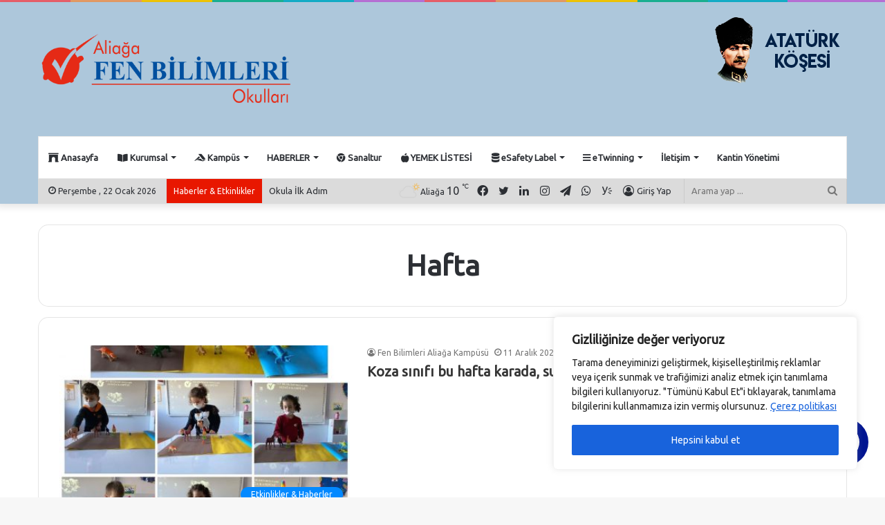

--- FILE ---
content_type: text/html; charset=UTF-8
request_url: https://fenbilimlerialiaga.k12.tr/tag/hafta/
body_size: 32672
content:
<!DOCTYPE html>
<html lang="tr" class="" data-skin="light">
<head>
	<meta charset="UTF-8" />
	<link rel="profile" href="http://gmpg.org/xfn/11" />
	<title>Hafta &#8211; Fen Bilimleri Okulları  Aliağa Kamp&uuml;s&uuml;</title>
<meta name='robots' content='max-image-preview:large' />
<link rel='dns-prefetch' href='//www.googletagmanager.com' />
<link rel="alternate" type="application/rss+xml" title="Fen Bilimleri Okulları  Aliağa Kamp&uuml;s&uuml; &raquo; akışı" href="https://fenbilimlerialiaga.k12.tr/feed/" />
<link rel="alternate" type="application/rss+xml" title="Fen Bilimleri Okulları  Aliağa Kamp&uuml;s&uuml; &raquo; Hafta etiket akışı" href="https://fenbilimlerialiaga.k12.tr/tag/hafta/feed/" />
<style id='wp-img-auto-sizes-contain-inline-css' type='text/css'>
img:is([sizes=auto i],[sizes^="auto," i]){contain-intrinsic-size:3000px 1500px}
/*# sourceURL=wp-img-auto-sizes-contain-inline-css */
</style>
<link rel='stylesheet' id='embed-pdf-viewer-css' href='https://fenbilimlerialiaga.k12.tr/wp-content/plugins/embed-pdf-viewer/css/embed-pdf-viewer.css?ver=6.9' type='text/css' media='screen' />
<link rel='stylesheet' id='twb-open-sans-css' href='https://fonts.googleapis.com/css?family=Open+Sans%3A300%2C400%2C500%2C600%2C700%2C800&#038;display=swap&#038;ver=6.9' type='text/css' media='all' />
<link rel='stylesheet' id='twbbwg-global-css' href='https://fenbilimlerialiaga.k12.tr/wp-content/plugins/photo-gallery/booster/assets/css/global.css?ver=1.0.0' type='text/css' media='all' />
<style id='wp-emoji-styles-inline-css' type='text/css'>

	img.wp-smiley, img.emoji {
		display: inline !important;
		border: none !important;
		box-shadow: none !important;
		height: 1em !important;
		width: 1em !important;
		margin: 0 0.07em !important;
		vertical-align: -0.1em !important;
		background: none !important;
		padding: 0 !important;
	}
/*# sourceURL=wp-emoji-styles-inline-css */
</style>
<style id='wp-block-library-inline-css' type='text/css'>
:root{--wp-block-synced-color:#7a00df;--wp-block-synced-color--rgb:122,0,223;--wp-bound-block-color:var(--wp-block-synced-color);--wp-editor-canvas-background:#ddd;--wp-admin-theme-color:#007cba;--wp-admin-theme-color--rgb:0,124,186;--wp-admin-theme-color-darker-10:#006ba1;--wp-admin-theme-color-darker-10--rgb:0,107,160.5;--wp-admin-theme-color-darker-20:#005a87;--wp-admin-theme-color-darker-20--rgb:0,90,135;--wp-admin-border-width-focus:2px}@media (min-resolution:192dpi){:root{--wp-admin-border-width-focus:1.5px}}.wp-element-button{cursor:pointer}:root .has-very-light-gray-background-color{background-color:#eee}:root .has-very-dark-gray-background-color{background-color:#313131}:root .has-very-light-gray-color{color:#eee}:root .has-very-dark-gray-color{color:#313131}:root .has-vivid-green-cyan-to-vivid-cyan-blue-gradient-background{background:linear-gradient(135deg,#00d084,#0693e3)}:root .has-purple-crush-gradient-background{background:linear-gradient(135deg,#34e2e4,#4721fb 50%,#ab1dfe)}:root .has-hazy-dawn-gradient-background{background:linear-gradient(135deg,#faaca8,#dad0ec)}:root .has-subdued-olive-gradient-background{background:linear-gradient(135deg,#fafae1,#67a671)}:root .has-atomic-cream-gradient-background{background:linear-gradient(135deg,#fdd79a,#004a59)}:root .has-nightshade-gradient-background{background:linear-gradient(135deg,#330968,#31cdcf)}:root .has-midnight-gradient-background{background:linear-gradient(135deg,#020381,#2874fc)}:root{--wp--preset--font-size--normal:16px;--wp--preset--font-size--huge:42px}.has-regular-font-size{font-size:1em}.has-larger-font-size{font-size:2.625em}.has-normal-font-size{font-size:var(--wp--preset--font-size--normal)}.has-huge-font-size{font-size:var(--wp--preset--font-size--huge)}.has-text-align-center{text-align:center}.has-text-align-left{text-align:left}.has-text-align-right{text-align:right}.has-fit-text{white-space:nowrap!important}#end-resizable-editor-section{display:none}.aligncenter{clear:both}.items-justified-left{justify-content:flex-start}.items-justified-center{justify-content:center}.items-justified-right{justify-content:flex-end}.items-justified-space-between{justify-content:space-between}.screen-reader-text{border:0;clip-path:inset(50%);height:1px;margin:-1px;overflow:hidden;padding:0;position:absolute;width:1px;word-wrap:normal!important}.screen-reader-text:focus{background-color:#ddd;clip-path:none;color:#444;display:block;font-size:1em;height:auto;left:5px;line-height:normal;padding:15px 23px 14px;text-decoration:none;top:5px;width:auto;z-index:100000}html :where(.has-border-color){border-style:solid}html :where([style*=border-top-color]){border-top-style:solid}html :where([style*=border-right-color]){border-right-style:solid}html :where([style*=border-bottom-color]){border-bottom-style:solid}html :where([style*=border-left-color]){border-left-style:solid}html :where([style*=border-width]){border-style:solid}html :where([style*=border-top-width]){border-top-style:solid}html :where([style*=border-right-width]){border-right-style:solid}html :where([style*=border-bottom-width]){border-bottom-style:solid}html :where([style*=border-left-width]){border-left-style:solid}html :where(img[class*=wp-image-]){height:auto;max-width:100%}:where(figure){margin:0 0 1em}html :where(.is-position-sticky){--wp-admin--admin-bar--position-offset:var(--wp-admin--admin-bar--height,0px)}@media screen and (max-width:600px){html :where(.is-position-sticky){--wp-admin--admin-bar--position-offset:0px}}

/*# sourceURL=wp-block-library-inline-css */
</style><style id='wp-block-image-inline-css' type='text/css'>
.wp-block-image>a,.wp-block-image>figure>a{display:inline-block}.wp-block-image img{box-sizing:border-box;height:auto;max-width:100%;vertical-align:bottom}@media not (prefers-reduced-motion){.wp-block-image img.hide{visibility:hidden}.wp-block-image img.show{animation:show-content-image .4s}}.wp-block-image[style*=border-radius] img,.wp-block-image[style*=border-radius]>a{border-radius:inherit}.wp-block-image.has-custom-border img{box-sizing:border-box}.wp-block-image.aligncenter{text-align:center}.wp-block-image.alignfull>a,.wp-block-image.alignwide>a{width:100%}.wp-block-image.alignfull img,.wp-block-image.alignwide img{height:auto;width:100%}.wp-block-image .aligncenter,.wp-block-image .alignleft,.wp-block-image .alignright,.wp-block-image.aligncenter,.wp-block-image.alignleft,.wp-block-image.alignright{display:table}.wp-block-image .aligncenter>figcaption,.wp-block-image .alignleft>figcaption,.wp-block-image .alignright>figcaption,.wp-block-image.aligncenter>figcaption,.wp-block-image.alignleft>figcaption,.wp-block-image.alignright>figcaption{caption-side:bottom;display:table-caption}.wp-block-image .alignleft{float:left;margin:.5em 1em .5em 0}.wp-block-image .alignright{float:right;margin:.5em 0 .5em 1em}.wp-block-image .aligncenter{margin-left:auto;margin-right:auto}.wp-block-image :where(figcaption){margin-bottom:1em;margin-top:.5em}.wp-block-image.is-style-circle-mask img{border-radius:9999px}@supports ((-webkit-mask-image:none) or (mask-image:none)) or (-webkit-mask-image:none){.wp-block-image.is-style-circle-mask img{border-radius:0;-webkit-mask-image:url('data:image/svg+xml;utf8,<svg viewBox="0 0 100 100" xmlns="http://www.w3.org/2000/svg"><circle cx="50" cy="50" r="50"/></svg>');mask-image:url('data:image/svg+xml;utf8,<svg viewBox="0 0 100 100" xmlns="http://www.w3.org/2000/svg"><circle cx="50" cy="50" r="50"/></svg>');mask-mode:alpha;-webkit-mask-position:center;mask-position:center;-webkit-mask-repeat:no-repeat;mask-repeat:no-repeat;-webkit-mask-size:contain;mask-size:contain}}:root :where(.wp-block-image.is-style-rounded img,.wp-block-image .is-style-rounded img){border-radius:9999px}.wp-block-image figure{margin:0}.wp-lightbox-container{display:flex;flex-direction:column;position:relative}.wp-lightbox-container img{cursor:zoom-in}.wp-lightbox-container img:hover+button{opacity:1}.wp-lightbox-container button{align-items:center;backdrop-filter:blur(16px) saturate(180%);background-color:#5a5a5a40;border:none;border-radius:4px;cursor:zoom-in;display:flex;height:20px;justify-content:center;opacity:0;padding:0;position:absolute;right:16px;text-align:center;top:16px;width:20px;z-index:100}@media not (prefers-reduced-motion){.wp-lightbox-container button{transition:opacity .2s ease}}.wp-lightbox-container button:focus-visible{outline:3px auto #5a5a5a40;outline:3px auto -webkit-focus-ring-color;outline-offset:3px}.wp-lightbox-container button:hover{cursor:pointer;opacity:1}.wp-lightbox-container button:focus{opacity:1}.wp-lightbox-container button:focus,.wp-lightbox-container button:hover,.wp-lightbox-container button:not(:hover):not(:active):not(.has-background){background-color:#5a5a5a40;border:none}.wp-lightbox-overlay{box-sizing:border-box;cursor:zoom-out;height:100vh;left:0;overflow:hidden;position:fixed;top:0;visibility:hidden;width:100%;z-index:100000}.wp-lightbox-overlay .close-button{align-items:center;cursor:pointer;display:flex;justify-content:center;min-height:40px;min-width:40px;padding:0;position:absolute;right:calc(env(safe-area-inset-right) + 16px);top:calc(env(safe-area-inset-top) + 16px);z-index:5000000}.wp-lightbox-overlay .close-button:focus,.wp-lightbox-overlay .close-button:hover,.wp-lightbox-overlay .close-button:not(:hover):not(:active):not(.has-background){background:none;border:none}.wp-lightbox-overlay .lightbox-image-container{height:var(--wp--lightbox-container-height);left:50%;overflow:hidden;position:absolute;top:50%;transform:translate(-50%,-50%);transform-origin:top left;width:var(--wp--lightbox-container-width);z-index:9999999999}.wp-lightbox-overlay .wp-block-image{align-items:center;box-sizing:border-box;display:flex;height:100%;justify-content:center;margin:0;position:relative;transform-origin:0 0;width:100%;z-index:3000000}.wp-lightbox-overlay .wp-block-image img{height:var(--wp--lightbox-image-height);min-height:var(--wp--lightbox-image-height);min-width:var(--wp--lightbox-image-width);width:var(--wp--lightbox-image-width)}.wp-lightbox-overlay .wp-block-image figcaption{display:none}.wp-lightbox-overlay button{background:none;border:none}.wp-lightbox-overlay .scrim{background-color:#fff;height:100%;opacity:.9;position:absolute;width:100%;z-index:2000000}.wp-lightbox-overlay.active{visibility:visible}@media not (prefers-reduced-motion){.wp-lightbox-overlay.active{animation:turn-on-visibility .25s both}.wp-lightbox-overlay.active img{animation:turn-on-visibility .35s both}.wp-lightbox-overlay.show-closing-animation:not(.active){animation:turn-off-visibility .35s both}.wp-lightbox-overlay.show-closing-animation:not(.active) img{animation:turn-off-visibility .25s both}.wp-lightbox-overlay.zoom.active{animation:none;opacity:1;visibility:visible}.wp-lightbox-overlay.zoom.active .lightbox-image-container{animation:lightbox-zoom-in .4s}.wp-lightbox-overlay.zoom.active .lightbox-image-container img{animation:none}.wp-lightbox-overlay.zoom.active .scrim{animation:turn-on-visibility .4s forwards}.wp-lightbox-overlay.zoom.show-closing-animation:not(.active){animation:none}.wp-lightbox-overlay.zoom.show-closing-animation:not(.active) .lightbox-image-container{animation:lightbox-zoom-out .4s}.wp-lightbox-overlay.zoom.show-closing-animation:not(.active) .lightbox-image-container img{animation:none}.wp-lightbox-overlay.zoom.show-closing-animation:not(.active) .scrim{animation:turn-off-visibility .4s forwards}}@keyframes show-content-image{0%{visibility:hidden}99%{visibility:hidden}to{visibility:visible}}@keyframes turn-on-visibility{0%{opacity:0}to{opacity:1}}@keyframes turn-off-visibility{0%{opacity:1;visibility:visible}99%{opacity:0;visibility:visible}to{opacity:0;visibility:hidden}}@keyframes lightbox-zoom-in{0%{transform:translate(calc((-100vw + var(--wp--lightbox-scrollbar-width))/2 + var(--wp--lightbox-initial-left-position)),calc(-50vh + var(--wp--lightbox-initial-top-position))) scale(var(--wp--lightbox-scale))}to{transform:translate(-50%,-50%) scale(1)}}@keyframes lightbox-zoom-out{0%{transform:translate(-50%,-50%) scale(1);visibility:visible}99%{visibility:visible}to{transform:translate(calc((-100vw + var(--wp--lightbox-scrollbar-width))/2 + var(--wp--lightbox-initial-left-position)),calc(-50vh + var(--wp--lightbox-initial-top-position))) scale(var(--wp--lightbox-scale));visibility:hidden}}
/*# sourceURL=https://fenbilimlerialiaga.k12.tr/wp-includes/blocks/image/style.min.css */
</style>
<style id='wp-block-image-theme-inline-css' type='text/css'>
:root :where(.wp-block-image figcaption){color:#555;font-size:13px;text-align:center}.is-dark-theme :root :where(.wp-block-image figcaption){color:#ffffffa6}.wp-block-image{margin:0 0 1em}
/*# sourceURL=https://fenbilimlerialiaga.k12.tr/wp-includes/blocks/image/theme.min.css */
</style>
<style id='wp-block-list-inline-css' type='text/css'>
ol,ul{box-sizing:border-box}:root :where(.wp-block-list.has-background){padding:1.25em 2.375em}
/*# sourceURL=https://fenbilimlerialiaga.k12.tr/wp-includes/blocks/list/style.min.css */
</style>
<style id='wp-block-paragraph-inline-css' type='text/css'>
.is-small-text{font-size:.875em}.is-regular-text{font-size:1em}.is-large-text{font-size:2.25em}.is-larger-text{font-size:3em}.has-drop-cap:not(:focus):first-letter{float:left;font-size:8.4em;font-style:normal;font-weight:100;line-height:.68;margin:.05em .1em 0 0;text-transform:uppercase}body.rtl .has-drop-cap:not(:focus):first-letter{float:none;margin-left:.1em}p.has-drop-cap.has-background{overflow:hidden}:root :where(p.has-background){padding:1.25em 2.375em}:where(p.has-text-color:not(.has-link-color)) a{color:inherit}p.has-text-align-left[style*="writing-mode:vertical-lr"],p.has-text-align-right[style*="writing-mode:vertical-rl"]{rotate:180deg}
/*# sourceURL=https://fenbilimlerialiaga.k12.tr/wp-includes/blocks/paragraph/style.min.css */
</style>
<style id='global-styles-inline-css' type='text/css'>
:root{--wp--preset--aspect-ratio--square: 1;--wp--preset--aspect-ratio--4-3: 4/3;--wp--preset--aspect-ratio--3-4: 3/4;--wp--preset--aspect-ratio--3-2: 3/2;--wp--preset--aspect-ratio--2-3: 2/3;--wp--preset--aspect-ratio--16-9: 16/9;--wp--preset--aspect-ratio--9-16: 9/16;--wp--preset--color--black: #000000;--wp--preset--color--cyan-bluish-gray: #abb8c3;--wp--preset--color--white: #ffffff;--wp--preset--color--pale-pink: #f78da7;--wp--preset--color--vivid-red: #cf2e2e;--wp--preset--color--luminous-vivid-orange: #ff6900;--wp--preset--color--luminous-vivid-amber: #fcb900;--wp--preset--color--light-green-cyan: #7bdcb5;--wp--preset--color--vivid-green-cyan: #00d084;--wp--preset--color--pale-cyan-blue: #8ed1fc;--wp--preset--color--vivid-cyan-blue: #0693e3;--wp--preset--color--vivid-purple: #9b51e0;--wp--preset--gradient--vivid-cyan-blue-to-vivid-purple: linear-gradient(135deg,rgb(6,147,227) 0%,rgb(155,81,224) 100%);--wp--preset--gradient--light-green-cyan-to-vivid-green-cyan: linear-gradient(135deg,rgb(122,220,180) 0%,rgb(0,208,130) 100%);--wp--preset--gradient--luminous-vivid-amber-to-luminous-vivid-orange: linear-gradient(135deg,rgb(252,185,0) 0%,rgb(255,105,0) 100%);--wp--preset--gradient--luminous-vivid-orange-to-vivid-red: linear-gradient(135deg,rgb(255,105,0) 0%,rgb(207,46,46) 100%);--wp--preset--gradient--very-light-gray-to-cyan-bluish-gray: linear-gradient(135deg,rgb(238,238,238) 0%,rgb(169,184,195) 100%);--wp--preset--gradient--cool-to-warm-spectrum: linear-gradient(135deg,rgb(74,234,220) 0%,rgb(151,120,209) 20%,rgb(207,42,186) 40%,rgb(238,44,130) 60%,rgb(251,105,98) 80%,rgb(254,248,76) 100%);--wp--preset--gradient--blush-light-purple: linear-gradient(135deg,rgb(255,206,236) 0%,rgb(152,150,240) 100%);--wp--preset--gradient--blush-bordeaux: linear-gradient(135deg,rgb(254,205,165) 0%,rgb(254,45,45) 50%,rgb(107,0,62) 100%);--wp--preset--gradient--luminous-dusk: linear-gradient(135deg,rgb(255,203,112) 0%,rgb(199,81,192) 50%,rgb(65,88,208) 100%);--wp--preset--gradient--pale-ocean: linear-gradient(135deg,rgb(255,245,203) 0%,rgb(182,227,212) 50%,rgb(51,167,181) 100%);--wp--preset--gradient--electric-grass: linear-gradient(135deg,rgb(202,248,128) 0%,rgb(113,206,126) 100%);--wp--preset--gradient--midnight: linear-gradient(135deg,rgb(2,3,129) 0%,rgb(40,116,252) 100%);--wp--preset--font-size--small: 13px;--wp--preset--font-size--medium: 20px;--wp--preset--font-size--large: 36px;--wp--preset--font-size--x-large: 42px;--wp--preset--spacing--20: 0.44rem;--wp--preset--spacing--30: 0.67rem;--wp--preset--spacing--40: 1rem;--wp--preset--spacing--50: 1.5rem;--wp--preset--spacing--60: 2.25rem;--wp--preset--spacing--70: 3.38rem;--wp--preset--spacing--80: 5.06rem;--wp--preset--shadow--natural: 6px 6px 9px rgba(0, 0, 0, 0.2);--wp--preset--shadow--deep: 12px 12px 50px rgba(0, 0, 0, 0.4);--wp--preset--shadow--sharp: 6px 6px 0px rgba(0, 0, 0, 0.2);--wp--preset--shadow--outlined: 6px 6px 0px -3px rgb(255, 255, 255), 6px 6px rgb(0, 0, 0);--wp--preset--shadow--crisp: 6px 6px 0px rgb(0, 0, 0);}:where(.is-layout-flex){gap: 0.5em;}:where(.is-layout-grid){gap: 0.5em;}body .is-layout-flex{display: flex;}.is-layout-flex{flex-wrap: wrap;align-items: center;}.is-layout-flex > :is(*, div){margin: 0;}body .is-layout-grid{display: grid;}.is-layout-grid > :is(*, div){margin: 0;}:where(.wp-block-columns.is-layout-flex){gap: 2em;}:where(.wp-block-columns.is-layout-grid){gap: 2em;}:where(.wp-block-post-template.is-layout-flex){gap: 1.25em;}:where(.wp-block-post-template.is-layout-grid){gap: 1.25em;}.has-black-color{color: var(--wp--preset--color--black) !important;}.has-cyan-bluish-gray-color{color: var(--wp--preset--color--cyan-bluish-gray) !important;}.has-white-color{color: var(--wp--preset--color--white) !important;}.has-pale-pink-color{color: var(--wp--preset--color--pale-pink) !important;}.has-vivid-red-color{color: var(--wp--preset--color--vivid-red) !important;}.has-luminous-vivid-orange-color{color: var(--wp--preset--color--luminous-vivid-orange) !important;}.has-luminous-vivid-amber-color{color: var(--wp--preset--color--luminous-vivid-amber) !important;}.has-light-green-cyan-color{color: var(--wp--preset--color--light-green-cyan) !important;}.has-vivid-green-cyan-color{color: var(--wp--preset--color--vivid-green-cyan) !important;}.has-pale-cyan-blue-color{color: var(--wp--preset--color--pale-cyan-blue) !important;}.has-vivid-cyan-blue-color{color: var(--wp--preset--color--vivid-cyan-blue) !important;}.has-vivid-purple-color{color: var(--wp--preset--color--vivid-purple) !important;}.has-black-background-color{background-color: var(--wp--preset--color--black) !important;}.has-cyan-bluish-gray-background-color{background-color: var(--wp--preset--color--cyan-bluish-gray) !important;}.has-white-background-color{background-color: var(--wp--preset--color--white) !important;}.has-pale-pink-background-color{background-color: var(--wp--preset--color--pale-pink) !important;}.has-vivid-red-background-color{background-color: var(--wp--preset--color--vivid-red) !important;}.has-luminous-vivid-orange-background-color{background-color: var(--wp--preset--color--luminous-vivid-orange) !important;}.has-luminous-vivid-amber-background-color{background-color: var(--wp--preset--color--luminous-vivid-amber) !important;}.has-light-green-cyan-background-color{background-color: var(--wp--preset--color--light-green-cyan) !important;}.has-vivid-green-cyan-background-color{background-color: var(--wp--preset--color--vivid-green-cyan) !important;}.has-pale-cyan-blue-background-color{background-color: var(--wp--preset--color--pale-cyan-blue) !important;}.has-vivid-cyan-blue-background-color{background-color: var(--wp--preset--color--vivid-cyan-blue) !important;}.has-vivid-purple-background-color{background-color: var(--wp--preset--color--vivid-purple) !important;}.has-black-border-color{border-color: var(--wp--preset--color--black) !important;}.has-cyan-bluish-gray-border-color{border-color: var(--wp--preset--color--cyan-bluish-gray) !important;}.has-white-border-color{border-color: var(--wp--preset--color--white) !important;}.has-pale-pink-border-color{border-color: var(--wp--preset--color--pale-pink) !important;}.has-vivid-red-border-color{border-color: var(--wp--preset--color--vivid-red) !important;}.has-luminous-vivid-orange-border-color{border-color: var(--wp--preset--color--luminous-vivid-orange) !important;}.has-luminous-vivid-amber-border-color{border-color: var(--wp--preset--color--luminous-vivid-amber) !important;}.has-light-green-cyan-border-color{border-color: var(--wp--preset--color--light-green-cyan) !important;}.has-vivid-green-cyan-border-color{border-color: var(--wp--preset--color--vivid-green-cyan) !important;}.has-pale-cyan-blue-border-color{border-color: var(--wp--preset--color--pale-cyan-blue) !important;}.has-vivid-cyan-blue-border-color{border-color: var(--wp--preset--color--vivid-cyan-blue) !important;}.has-vivid-purple-border-color{border-color: var(--wp--preset--color--vivid-purple) !important;}.has-vivid-cyan-blue-to-vivid-purple-gradient-background{background: var(--wp--preset--gradient--vivid-cyan-blue-to-vivid-purple) !important;}.has-light-green-cyan-to-vivid-green-cyan-gradient-background{background: var(--wp--preset--gradient--light-green-cyan-to-vivid-green-cyan) !important;}.has-luminous-vivid-amber-to-luminous-vivid-orange-gradient-background{background: var(--wp--preset--gradient--luminous-vivid-amber-to-luminous-vivid-orange) !important;}.has-luminous-vivid-orange-to-vivid-red-gradient-background{background: var(--wp--preset--gradient--luminous-vivid-orange-to-vivid-red) !important;}.has-very-light-gray-to-cyan-bluish-gray-gradient-background{background: var(--wp--preset--gradient--very-light-gray-to-cyan-bluish-gray) !important;}.has-cool-to-warm-spectrum-gradient-background{background: var(--wp--preset--gradient--cool-to-warm-spectrum) !important;}.has-blush-light-purple-gradient-background{background: var(--wp--preset--gradient--blush-light-purple) !important;}.has-blush-bordeaux-gradient-background{background: var(--wp--preset--gradient--blush-bordeaux) !important;}.has-luminous-dusk-gradient-background{background: var(--wp--preset--gradient--luminous-dusk) !important;}.has-pale-ocean-gradient-background{background: var(--wp--preset--gradient--pale-ocean) !important;}.has-electric-grass-gradient-background{background: var(--wp--preset--gradient--electric-grass) !important;}.has-midnight-gradient-background{background: var(--wp--preset--gradient--midnight) !important;}.has-small-font-size{font-size: var(--wp--preset--font-size--small) !important;}.has-medium-font-size{font-size: var(--wp--preset--font-size--medium) !important;}.has-large-font-size{font-size: var(--wp--preset--font-size--large) !important;}.has-x-large-font-size{font-size: var(--wp--preset--font-size--x-large) !important;}
/*# sourceURL=global-styles-inline-css */
</style>

<style id='classic-theme-styles-inline-css' type='text/css'>
/*! This file is auto-generated */
.wp-block-button__link{color:#fff;background-color:#32373c;border-radius:9999px;box-shadow:none;text-decoration:none;padding:calc(.667em + 2px) calc(1.333em + 2px);font-size:1.125em}.wp-block-file__button{background:#32373c;color:#fff;text-decoration:none}
/*# sourceURL=/wp-includes/css/classic-themes.min.css */
</style>
<link rel='stylesheet' id='awsm-ead-public-css' href='https://fenbilimlerialiaga.k12.tr/wp-content/plugins/embed-any-document/css/embed-public.min.css?ver=2.7.1' type='text/css' media='all' />
<link rel='stylesheet' id='contact-form-7-css' href='https://fenbilimlerialiaga.k12.tr/wp-content/plugins/contact-form-7/includes/css/styles.css?ver=5.7.7' type='text/css' media='all' />
<link rel='stylesheet' id='custom-css' href='https://fenbilimlerialiaga.k12.tr/wp-content/plugins/ims-countdown/css/custom.css?ver=6.9' type='text/css' media='all' />
<link rel='stylesheet' id='bwg_fonts-css' href='https://fenbilimlerialiaga.k12.tr/wp-content/plugins/photo-gallery/css/bwg-fonts/fonts.css?ver=0.0.1' type='text/css' media='all' />
<link rel='stylesheet' id='sumoselect-css' href='https://fenbilimlerialiaga.k12.tr/wp-content/plugins/photo-gallery/css/sumoselect.min.css?ver=3.4.6' type='text/css' media='all' />
<link rel='stylesheet' id='mCustomScrollbar-css' href='https://fenbilimlerialiaga.k12.tr/wp-content/plugins/photo-gallery/css/jquery.mCustomScrollbar.min.css?ver=3.1.5' type='text/css' media='all' />
<link rel='stylesheet' id='bwg_googlefonts-css' href='https://fonts.googleapis.com/css?family=Ubuntu&#038;subset=greek,latin,greek-ext,vietnamese,cyrillic-ext,latin-ext,cyrillic' type='text/css' media='all' />
<link rel='stylesheet' id='bwg_frontend-css' href='https://fenbilimlerialiaga.k12.tr/wp-content/plugins/photo-gallery/css/styles.min.css?ver=1.8.16' type='text/css' media='all' />
<link rel='stylesheet' id='usp_style-css' href='https://fenbilimlerialiaga.k12.tr/wp-content/plugins/user-submitted-posts/resources/usp.css?ver=20230311' type='text/css' media='all' />
<link rel='stylesheet' id='wp-story-main-css' href='https://fenbilimlerialiaga.k12.tr/wp-content/plugins/wp-story/dist/wp-story.css?ver=2.1.2' type='text/css' media='all' />
<link rel='stylesheet' id='newsletter-css' href='https://fenbilimlerialiaga.k12.tr/wp-content/plugins/newsletter/style.css?ver=7.8.8' type='text/css' media='all' />
<link rel='stylesheet' id='tablepress-default-css' href='https://fenbilimlerialiaga.k12.tr/wp-content/plugins/tablepress/css/build/default.css?ver=2.0.4' type='text/css' media='all' />
<link rel='stylesheet' id='tie-css-base-css' href='https://fenbilimlerialiaga.k12.tr/wp-content/themes/jannah/assets/css/base.min.css?ver=5.4.7' type='text/css' media='all' />
<link rel='stylesheet' id='tie-css-styles-css' href='https://fenbilimlerialiaga.k12.tr/wp-content/themes/jannah/assets/css/style.min.css?ver=5.4.7' type='text/css' media='all' />
<link rel='stylesheet' id='tie-css-widgets-css' href='https://fenbilimlerialiaga.k12.tr/wp-content/themes/jannah/assets/css/widgets.min.css?ver=5.4.7' type='text/css' media='all' />
<link rel='stylesheet' id='tie-css-helpers-css' href='https://fenbilimlerialiaga.k12.tr/wp-content/themes/jannah/assets/css/helpers.min.css?ver=5.4.7' type='text/css' media='all' />
<link rel='stylesheet' id='tie-fontawesome5-css' href='https://fenbilimlerialiaga.k12.tr/wp-content/themes/jannah/assets/css/fontawesome.css?ver=5.4.7' type='text/css' media='all' />
<link rel='stylesheet' id='tie-css-ilightbox-css' href='https://fenbilimlerialiaga.k12.tr/wp-content/themes/jannah/assets/ilightbox/dark-skin/skin.css?ver=5.4.7' type='text/css' media='all' />
<link rel='stylesheet' id='tie-css-shortcodes-css' href='https://fenbilimlerialiaga.k12.tr/wp-content/themes/jannah/assets/css/plugins/shortcodes.min.css?ver=5.4.7' type='text/css' media='all' />
<link rel='stylesheet' id='taqyeem-styles-css' href='https://fenbilimlerialiaga.k12.tr/wp-content/themes/jannah/assets/css/plugins/taqyeem.min.css?ver=5.4.7' type='text/css' media='all' />
<link rel='stylesheet' id='tie-css-style-custom-css' href='https://fenbilimlerialiaga.k12.tr/wp-content/themes/jannah/assets/custom-css/style-custom.css?ver=21125' type='text/css' media='all' />
<script type="text/javascript" src="https://fenbilimlerialiaga.k12.tr/wp-includes/js/jquery/jquery.min.js?ver=3.7.1" id="jquery-core-js"></script>
<script type="text/javascript" src="https://fenbilimlerialiaga.k12.tr/wp-includes/js/jquery/jquery-migrate.min.js?ver=3.4.1" id="jquery-migrate-js"></script>
<script type="text/javascript" src="https://fenbilimlerialiaga.k12.tr/wp-content/plugins/photo-gallery/booster/assets/js/circle-progress.js?ver=1.2.2" id="twbbwg-circle-js"></script>
<script type="text/javascript" id="twbbwg-global-js-extra">
/* <![CDATA[ */
var twb = {"nonce":"70b95db495","ajax_url":"https://fenbilimlerialiaga.k12.tr/wp-admin/admin-ajax.php","plugin_url":"https://fenbilimlerialiaga.k12.tr/wp-content/plugins/photo-gallery/booster","href":"https://fenbilimlerialiaga.k12.tr/wp-admin/admin.php?page=twbbwg_photo-gallery"};
var twb = {"nonce":"70b95db495","ajax_url":"https://fenbilimlerialiaga.k12.tr/wp-admin/admin-ajax.php","plugin_url":"https://fenbilimlerialiaga.k12.tr/wp-content/plugins/photo-gallery/booster","href":"https://fenbilimlerialiaga.k12.tr/wp-admin/admin.php?page=twbbwg_photo-gallery"};
//# sourceURL=twbbwg-global-js-extra
/* ]]> */
</script>
<script type="text/javascript" src="https://fenbilimlerialiaga.k12.tr/wp-content/plugins/photo-gallery/booster/assets/js/global.js?ver=1.0.0" id="twbbwg-global-js"></script>
<script type="text/javascript" id="cookie-law-info-js-extra">
/* <![CDATA[ */
var _ckyConfig = {"_ipData":[],"_assetsURL":"https://fenbilimlerialiaga.k12.tr/wp-content/plugins/cookie-law-info/lite/frontend/images/","_publicURL":"https://fenbilimlerialiaga.k12.tr","_expiry":"365","_categories":[{"name":"Necessary","slug":"necessary","isNecessary":true,"ccpaDoNotSell":true,"cookies":[],"active":true,"defaultConsent":{"gdpr":true,"ccpa":true}},{"name":"Functional","slug":"functional","isNecessary":false,"ccpaDoNotSell":true,"cookies":[],"active":true,"defaultConsent":{"gdpr":false,"ccpa":false}},{"name":"Analytics","slug":"analytics","isNecessary":false,"ccpaDoNotSell":true,"cookies":[],"active":true,"defaultConsent":{"gdpr":false,"ccpa":false}},{"name":"Performance","slug":"performance","isNecessary":false,"ccpaDoNotSell":true,"cookies":[],"active":true,"defaultConsent":{"gdpr":false,"ccpa":false}},{"name":"Advertisement","slug":"advertisement","isNecessary":false,"ccpaDoNotSell":true,"cookies":[],"active":true,"defaultConsent":{"gdpr":false,"ccpa":false}}],"_activeLaw":"gdpr","_rootDomain":"","_block":"1","_showBanner":"1","_bannerConfig":{"settings":{"type":"box","position":"bottom-right","applicableLaw":"gdpr"},"behaviours":{"reloadBannerOnAccept":false,"loadAnalyticsByDefault":false,"animations":{"onLoad":"animate","onHide":"sticky"}},"config":{"revisitConsent":{"status":false,"tag":"revisit-consent","position":"bottom-left","meta":{"url":"#"},"styles":{"background-color":"#0056A7"},"elements":{"title":{"type":"text","tag":"revisit-consent-title","status":true,"styles":{"color":"#0056a7"}}}},"preferenceCenter":{"toggle":{"status":true,"tag":"detail-category-toggle","type":"toggle","states":{"active":{"styles":{"background-color":"#1863DC"}},"inactive":{"styles":{"background-color":"#D0D5D2"}}}}},"categoryPreview":{"status":false,"toggle":{"status":true,"tag":"detail-category-preview-toggle","type":"toggle","states":{"active":{"styles":{"background-color":"#1863DC"}},"inactive":{"styles":{"background-color":"#D0D5D2"}}}}},"videoPlaceholder":{"status":true,"styles":{"background-color":"#000000","border-color":"#000000","color":"#ffffff"}},"readMore":{"status":true,"tag":"readmore-button","type":"link","meta":{"noFollow":true,"newTab":true},"styles":{"color":"#1863DC","background-color":"transparent","border-color":"transparent"}},"auditTable":{"status":true},"optOption":{"status":true,"toggle":{"status":true,"tag":"optout-option-toggle","type":"toggle","states":{"active":{"styles":{"background-color":"#1863dc"}},"inactive":{"styles":{"background-color":"#FFFFFF"}}}}}}},"_version":"3.1.1","_logConsent":"1","_tags":[{"tag":"accept-button","styles":{"color":"#FFFFFF","background-color":"#1863DC","border-color":"#1863DC"}},{"tag":"reject-button","styles":{"color":"#1863DC","background-color":"transparent","border-color":"#1863DC"}},{"tag":"settings-button","styles":{"color":"#1863DC","background-color":"transparent","border-color":"#1863DC"}},{"tag":"readmore-button","styles":{"color":"#1863DC","background-color":"transparent","border-color":"transparent"}},{"tag":"donotsell-button","styles":{"color":"#1863DC","background-color":"transparent","border-color":"transparent"}},{"tag":"accept-button","styles":{"color":"#FFFFFF","background-color":"#1863DC","border-color":"#1863DC"}},{"tag":"revisit-consent","styles":{"background-color":"#0056A7"}}],"_shortCodes":[{"key":"cky_readmore","content":"\u003Ca href=\"https://fenbilimlerialiaga.k12.tr/cerez-politikasi/\" class=\"cky-policy\" aria-label=\"\u00c7erez politikas\u0131\" target=\"_blank\" rel=\"noopener\" data-cky-tag=\"readmore-button\"\u003E\u00c7erez politikas\u0131\u003C/a\u003E","tag":"readmore-button","status":true,"attributes":{"rel":"nofollow","target":"_blank"}},{"key":"cky_show_desc","content":"\u003Cbutton class=\"cky-show-desc-btn\" data-cky-tag=\"show-desc-button\" aria-label=\"Daha fazla g\u00f6ster\"\u003EDaha fazla g\u00f6ster\u003C/button\u003E","tag":"show-desc-button","status":true,"attributes":[]},{"key":"cky_hide_desc","content":"\u003Cbutton class=\"cky-show-desc-btn\" data-cky-tag=\"hide-desc-button\" aria-label=\"Daha az g\u00f6ster\"\u003EDaha az g\u00f6ster\u003C/button\u003E","tag":"hide-desc-button","status":true,"attributes":[]},{"key":"cky_category_toggle_label","content":"[cky_{{status}}_category_label] [cky_preference_{{category_slug}}_title]","tag":"","status":true,"attributes":[]},{"key":"cky_enable_category_label","content":"Enable","tag":"","status":true,"attributes":[]},{"key":"cky_disable_category_label","content":"Disable","tag":"","status":true,"attributes":[]},{"key":"cky_video_placeholder","content":"\u003Cdiv class=\"video-placeholder-normal\" data-cky-tag=\"video-placeholder\" id=\"[UNIQUEID]\"\u003E\u003Cp class=\"video-placeholder-text-normal\" data-cky-tag=\"placeholder-title\"\u003EBu i\u00e7eri\u011fe eri\u015fmek i\u00e7in l\u00fctfen \u00e7erezleri kabul edin\u003C/p\u003E\u003C/div\u003E","tag":"","status":true,"attributes":[]},{"key":"cky_enable_optout_label","content":"Enable","tag":"","status":true,"attributes":[]},{"key":"cky_disable_optout_label","content":"Disable","tag":"","status":true,"attributes":[]},{"key":"cky_optout_toggle_label","content":"[cky_{{status}}_optout_label] [cky_optout_option_title]","tag":"","status":true,"attributes":[]},{"key":"cky_optout_option_title","content":"Do Not Sell or Share My Personal Information","tag":"","status":true,"attributes":[]},{"key":"cky_optout_close_label","content":"Close","tag":"","status":true,"attributes":[]}],"_rtl":"","_providersToBlock":[]};
var _ckyStyles = {"css":".cky-overlay{background: #000000; opacity: 0.4; position: fixed; top: 0; left: 0; width: 100%; height: 100%; z-index: 99999999;}.cky-hide{display: none;}.cky-btn-revisit-wrapper{display: flex; align-items: center; justify-content: center; background: #0056a7; width: 45px; height: 45px; border-radius: 50%; position: fixed; z-index: 999999; cursor: pointer;}.cky-revisit-bottom-left{bottom: 15px; left: 15px;}.cky-revisit-bottom-right{bottom: 15px; right: 15px;}.cky-btn-revisit-wrapper .cky-btn-revisit{display: flex; align-items: center; justify-content: center; background: none; border: none; cursor: pointer; position: relative; margin: 0; padding: 0;}.cky-btn-revisit-wrapper .cky-btn-revisit img{max-width: fit-content; margin: 0; height: 30px; width: 30px;}.cky-revisit-bottom-left:hover::before{content: attr(data-tooltip); position: absolute; background: #4e4b66; color: #ffffff; left: calc(100% + 7px); font-size: 12px; line-height: 16px; width: max-content; padding: 4px 8px; border-radius: 4px;}.cky-revisit-bottom-left:hover::after{position: absolute; content: \"\"; border: 5px solid transparent; left: calc(100% + 2px); border-left-width: 0; border-right-color: #4e4b66;}.cky-revisit-bottom-right:hover::before{content: attr(data-tooltip); position: absolute; background: #4e4b66; color: #ffffff; right: calc(100% + 7px); font-size: 12px; line-height: 16px; width: max-content; padding: 4px 8px; border-radius: 4px;}.cky-revisit-bottom-right:hover::after{position: absolute; content: \"\"; border: 5px solid transparent; right: calc(100% + 2px); border-right-width: 0; border-left-color: #4e4b66;}.cky-revisit-hide{display: none;}.cky-consent-container{position: fixed; width: 440px; box-sizing: border-box; z-index: 9999999; border-radius: 6px;}.cky-consent-container .cky-consent-bar{background: #ffffff; border: 1px solid; padding: 20px 26px; box-shadow: 0 -1px 10px 0 #acabab4d; border-radius: 6px;}.cky-box-bottom-left{bottom: 40px; left: 40px;}.cky-box-bottom-right{bottom: 40px; right: 40px;}.cky-box-top-left{top: 40px; left: 40px;}.cky-box-top-right{top: 40px; right: 40px;}.cky-custom-brand-logo-wrapper .cky-custom-brand-logo{width: 100px; height: auto; margin: 0 0 12px 0;}.cky-notice .cky-title{color: #212121; font-weight: 700; font-size: 18px; line-height: 24px; margin: 0 0 12px 0;}.cky-notice-des *,.cky-preference-content-wrapper *,.cky-accordion-header-des *,.cky-gpc-wrapper .cky-gpc-desc *{font-size: 14px;}.cky-notice-des{color: #212121; font-size: 14px; line-height: 24px; font-weight: 400;}.cky-notice-des img{height: 25px; width: 25px;}.cky-consent-bar .cky-notice-des p,.cky-gpc-wrapper .cky-gpc-desc p,.cky-preference-body-wrapper .cky-preference-content-wrapper p,.cky-accordion-header-wrapper .cky-accordion-header-des p,.cky-cookie-des-table li div:last-child p{color: inherit; margin-top: 0;}.cky-notice-des P:last-child,.cky-preference-content-wrapper p:last-child,.cky-cookie-des-table li div:last-child p:last-child,.cky-gpc-wrapper .cky-gpc-desc p:last-child{margin-bottom: 0;}.cky-notice-des a.cky-policy,.cky-notice-des button.cky-policy{font-size: 14px; color: #1863dc; white-space: nowrap; cursor: pointer; background: transparent; border: 1px solid; text-decoration: underline;}.cky-notice-des button.cky-policy{padding: 0;}.cky-notice-des a.cky-policy:focus-visible,.cky-notice-des button.cky-policy:focus-visible,.cky-preference-content-wrapper .cky-show-desc-btn:focus-visible,.cky-accordion-header .cky-accordion-btn:focus-visible,.cky-preference-header .cky-btn-close:focus-visible,.cky-switch input[type=\"checkbox\"]:focus-visible,.cky-footer-wrapper a:focus-visible,.cky-btn:focus-visible{outline: 2px solid #1863dc; outline-offset: 2px;}.cky-btn:focus:not(:focus-visible),.cky-accordion-header .cky-accordion-btn:focus:not(:focus-visible),.cky-preference-content-wrapper .cky-show-desc-btn:focus:not(:focus-visible),.cky-btn-revisit-wrapper .cky-btn-revisit:focus:not(:focus-visible),.cky-preference-header .cky-btn-close:focus:not(:focus-visible),.cky-consent-bar .cky-banner-btn-close:focus:not(:focus-visible){outline: 0;}button.cky-show-desc-btn:not(:hover):not(:active){color: #1863dc; background: transparent;}button.cky-accordion-btn:not(:hover):not(:active),button.cky-banner-btn-close:not(:hover):not(:active),button.cky-btn-revisit:not(:hover):not(:active),button.cky-btn-close:not(:hover):not(:active){background: transparent;}.cky-consent-bar button:hover,.cky-modal.cky-modal-open button:hover,.cky-consent-bar button:focus,.cky-modal.cky-modal-open button:focus{text-decoration: none;}.cky-notice-btn-wrapper{display: flex; justify-content: flex-start; align-items: center; flex-wrap: wrap; margin-top: 16px;}.cky-notice-btn-wrapper .cky-btn{text-shadow: none; box-shadow: none;}.cky-btn{flex: auto; max-width: 100%; font-size: 14px; font-family: inherit; line-height: 24px; padding: 8px; font-weight: 500; margin: 0 8px 0 0; border-radius: 2px; cursor: pointer; text-align: center; text-transform: none; min-height: 0;}.cky-btn:hover{opacity: 0.8;}.cky-btn-customize{color: #1863dc; background: transparent; border: 2px solid #1863dc;}.cky-btn-reject{color: #1863dc; background: transparent; border: 2px solid #1863dc;}.cky-btn-accept{background: #1863dc; color: #ffffff; border: 2px solid #1863dc;}.cky-btn:last-child{margin-right: 0;}@media (max-width: 576px){.cky-box-bottom-left{bottom: 0; left: 0;}.cky-box-bottom-right{bottom: 0; right: 0;}.cky-box-top-left{top: 0; left: 0;}.cky-box-top-right{top: 0; right: 0;}}@media (max-width: 440px){.cky-box-bottom-left, .cky-box-bottom-right, .cky-box-top-left, .cky-box-top-right{width: 100%; max-width: 100%;}.cky-consent-container .cky-consent-bar{padding: 20px 0;}.cky-custom-brand-logo-wrapper, .cky-notice .cky-title, .cky-notice-des, .cky-notice-btn-wrapper{padding: 0 24px;}.cky-notice-des{max-height: 40vh; overflow-y: scroll;}.cky-notice-btn-wrapper{flex-direction: column; margin-top: 0;}.cky-btn{width: 100%; margin: 10px 0 0 0;}.cky-notice-btn-wrapper .cky-btn-customize{order: 2;}.cky-notice-btn-wrapper .cky-btn-reject{order: 3;}.cky-notice-btn-wrapper .cky-btn-accept{order: 1; margin-top: 16px;}}@media (max-width: 352px){.cky-notice .cky-title{font-size: 16px;}.cky-notice-des *{font-size: 12px;}.cky-notice-des, .cky-btn{font-size: 12px;}}.cky-modal.cky-modal-open{display: flex; visibility: visible; -webkit-transform: translate(-50%, -50%); -moz-transform: translate(-50%, -50%); -ms-transform: translate(-50%, -50%); -o-transform: translate(-50%, -50%); transform: translate(-50%, -50%); top: 50%; left: 50%; transition: all 1s ease;}.cky-modal{box-shadow: 0 32px 68px rgba(0, 0, 0, 0.3); margin: 0 auto; position: fixed; max-width: 100%; background: #ffffff; top: 50%; box-sizing: border-box; border-radius: 6px; z-index: 999999999; color: #212121; -webkit-transform: translate(-50%, 100%); -moz-transform: translate(-50%, 100%); -ms-transform: translate(-50%, 100%); -o-transform: translate(-50%, 100%); transform: translate(-50%, 100%); visibility: hidden; transition: all 0s ease;}.cky-preference-center{max-height: 79vh; overflow: hidden; width: 845px; overflow: hidden; flex: 1 1 0; display: flex; flex-direction: column; border-radius: 6px;}.cky-preference-header{display: flex; align-items: center; justify-content: space-between; padding: 22px 24px; border-bottom: 1px solid;}.cky-preference-header .cky-preference-title{font-size: 18px; font-weight: 700; line-height: 24px;}.cky-preference-header .cky-btn-close{margin: 0; cursor: pointer; vertical-align: middle; padding: 0; background: none; border: none; width: auto; height: auto; min-height: 0; line-height: 0; text-shadow: none; box-shadow: none;}.cky-preference-header .cky-btn-close img{margin: 0; height: 10px; width: 10px;}.cky-preference-body-wrapper{padding: 0 24px; flex: 1; overflow: auto; box-sizing: border-box;}.cky-preference-content-wrapper,.cky-gpc-wrapper .cky-gpc-desc{font-size: 14px; line-height: 24px; font-weight: 400; padding: 12px 0;}.cky-preference-content-wrapper{border-bottom: 1px solid;}.cky-preference-content-wrapper img{height: 25px; width: 25px;}.cky-preference-content-wrapper .cky-show-desc-btn{font-size: 14px; font-family: inherit; color: #1863dc; text-decoration: none; line-height: 24px; padding: 0; margin: 0; white-space: nowrap; cursor: pointer; background: transparent; border-color: transparent; text-transform: none; min-height: 0; text-shadow: none; box-shadow: none;}.cky-accordion-wrapper{margin-bottom: 10px;}.cky-accordion{border-bottom: 1px solid;}.cky-accordion:last-child{border-bottom: none;}.cky-accordion .cky-accordion-item{display: flex; margin-top: 10px;}.cky-accordion .cky-accordion-body{display: none;}.cky-accordion.cky-accordion-active .cky-accordion-body{display: block; padding: 0 22px; margin-bottom: 16px;}.cky-accordion-header-wrapper{cursor: pointer; width: 100%;}.cky-accordion-item .cky-accordion-header{display: flex; justify-content: space-between; align-items: center;}.cky-accordion-header .cky-accordion-btn{font-size: 16px; font-family: inherit; color: #212121; line-height: 24px; background: none; border: none; font-weight: 700; padding: 0; margin: 0; cursor: pointer; text-transform: none; min-height: 0; text-shadow: none; box-shadow: none;}.cky-accordion-header .cky-always-active{color: #008000; font-weight: 600; line-height: 24px; font-size: 14px;}.cky-accordion-header-des{font-size: 14px; line-height: 24px; margin: 10px 0 16px 0;}.cky-accordion-chevron{margin-right: 22px; position: relative; cursor: pointer;}.cky-accordion-chevron-hide{display: none;}.cky-accordion .cky-accordion-chevron i::before{content: \"\"; position: absolute; border-right: 1.4px solid; border-bottom: 1.4px solid; border-color: inherit; height: 6px; width: 6px; -webkit-transform: rotate(-45deg); -moz-transform: rotate(-45deg); -ms-transform: rotate(-45deg); -o-transform: rotate(-45deg); transform: rotate(-45deg); transition: all 0.2s ease-in-out; top: 8px;}.cky-accordion.cky-accordion-active .cky-accordion-chevron i::before{-webkit-transform: rotate(45deg); -moz-transform: rotate(45deg); -ms-transform: rotate(45deg); -o-transform: rotate(45deg); transform: rotate(45deg);}.cky-audit-table{background: #f4f4f4; border-radius: 6px;}.cky-audit-table .cky-empty-cookies-text{color: inherit; font-size: 12px; line-height: 24px; margin: 0; padding: 10px;}.cky-audit-table .cky-cookie-des-table{font-size: 12px; line-height: 24px; font-weight: normal; padding: 15px 10px; border-bottom: 1px solid; border-bottom-color: inherit; margin: 0;}.cky-audit-table .cky-cookie-des-table:last-child{border-bottom: none;}.cky-audit-table .cky-cookie-des-table li{list-style-type: none; display: flex; padding: 3px 0;}.cky-audit-table .cky-cookie-des-table li:first-child{padding-top: 0;}.cky-cookie-des-table li div:first-child{width: 100px; font-weight: 600; word-break: break-word; word-wrap: break-word;}.cky-cookie-des-table li div:last-child{flex: 1; word-break: break-word; word-wrap: break-word; margin-left: 8px;}.cky-footer-shadow{display: block; width: 100%; height: 40px; background: linear-gradient(180deg, rgba(255, 255, 255, 0) 0%, #ffffff 100%); position: absolute; bottom: calc(100% - 1px);}.cky-footer-wrapper{position: relative;}.cky-prefrence-btn-wrapper{display: flex; flex-wrap: wrap; align-items: center; justify-content: center; padding: 22px 24px; border-top: 1px solid;}.cky-prefrence-btn-wrapper .cky-btn{flex: auto; max-width: 100%; text-shadow: none; box-shadow: none;}.cky-btn-preferences{color: #1863dc; background: transparent; border: 2px solid #1863dc;}.cky-preference-header,.cky-preference-body-wrapper,.cky-preference-content-wrapper,.cky-accordion-wrapper,.cky-accordion,.cky-accordion-wrapper,.cky-footer-wrapper,.cky-prefrence-btn-wrapper{border-color: inherit;}@media (max-width: 845px){.cky-modal{max-width: calc(100% - 16px);}}@media (max-width: 576px){.cky-modal{max-width: 100%;}.cky-preference-center{max-height: 100vh;}.cky-prefrence-btn-wrapper{flex-direction: column;}.cky-accordion.cky-accordion-active .cky-accordion-body{padding-right: 0;}.cky-prefrence-btn-wrapper .cky-btn{width: 100%; margin: 10px 0 0 0;}.cky-prefrence-btn-wrapper .cky-btn-reject{order: 3;}.cky-prefrence-btn-wrapper .cky-btn-accept{order: 1; margin-top: 0;}.cky-prefrence-btn-wrapper .cky-btn-preferences{order: 2;}}@media (max-width: 425px){.cky-accordion-chevron{margin-right: 15px;}.cky-notice-btn-wrapper{margin-top: 0;}.cky-accordion.cky-accordion-active .cky-accordion-body{padding: 0 15px;}}@media (max-width: 352px){.cky-preference-header .cky-preference-title{font-size: 16px;}.cky-preference-header{padding: 16px 24px;}.cky-preference-content-wrapper *, .cky-accordion-header-des *{font-size: 12px;}.cky-preference-content-wrapper, .cky-preference-content-wrapper .cky-show-more, .cky-accordion-header .cky-always-active, .cky-accordion-header-des, .cky-preference-content-wrapper .cky-show-desc-btn, .cky-notice-des a.cky-policy{font-size: 12px;}.cky-accordion-header .cky-accordion-btn{font-size: 14px;}}.cky-switch{display: flex;}.cky-switch input[type=\"checkbox\"]{position: relative; width: 44px; height: 24px; margin: 0; background: #d0d5d2; -webkit-appearance: none; border-radius: 50px; cursor: pointer; outline: 0; border: none; top: 0;}.cky-switch input[type=\"checkbox\"]:checked{background: #1863dc;}.cky-switch input[type=\"checkbox\"]:before{position: absolute; content: \"\"; height: 20px; width: 20px; left: 2px; bottom: 2px; border-radius: 50%; background-color: white; -webkit-transition: 0.4s; transition: 0.4s; margin: 0;}.cky-switch input[type=\"checkbox\"]:after{display: none;}.cky-switch input[type=\"checkbox\"]:checked:before{-webkit-transform: translateX(20px); -ms-transform: translateX(20px); transform: translateX(20px);}@media (max-width: 425px){.cky-switch input[type=\"checkbox\"]{width: 38px; height: 21px;}.cky-switch input[type=\"checkbox\"]:before{height: 17px; width: 17px;}.cky-switch input[type=\"checkbox\"]:checked:before{-webkit-transform: translateX(17px); -ms-transform: translateX(17px); transform: translateX(17px);}}.cky-consent-bar .cky-banner-btn-close{position: absolute; right: 9px; top: 5px; background: none; border: none; cursor: pointer; padding: 0; margin: 0; min-height: 0; line-height: 0; height: auto; width: auto; text-shadow: none; box-shadow: none;}.cky-consent-bar .cky-banner-btn-close img{height: 9px; width: 9px; margin: 0;}.cky-notice-group{font-size: 14px; line-height: 24px; font-weight: 400; color: #212121;}.cky-notice-btn-wrapper .cky-btn-do-not-sell{font-size: 14px; line-height: 24px; padding: 6px 0; margin: 0; font-weight: 500; background: none; border-radius: 2px; border: none; white-space: nowrap; cursor: pointer; text-align: left; color: #1863dc; background: transparent; border-color: transparent; box-shadow: none; text-shadow: none;}.cky-consent-bar .cky-banner-btn-close:focus-visible,.cky-notice-btn-wrapper .cky-btn-do-not-sell:focus-visible,.cky-opt-out-btn-wrapper .cky-btn:focus-visible,.cky-opt-out-checkbox-wrapper input[type=\"checkbox\"].cky-opt-out-checkbox:focus-visible{outline: 2px solid #1863dc; outline-offset: 2px;}@media (max-width: 440px){.cky-consent-container{width: 100%;}}@media (max-width: 352px){.cky-notice-des a.cky-policy, .cky-notice-btn-wrapper .cky-btn-do-not-sell{font-size: 12px;}}.cky-opt-out-wrapper{padding: 12px 0;}.cky-opt-out-wrapper .cky-opt-out-checkbox-wrapper{display: flex; align-items: center;}.cky-opt-out-checkbox-wrapper .cky-opt-out-checkbox-label{font-size: 16px; font-weight: 700; line-height: 24px; margin: 0 0 0 12px; cursor: pointer;}.cky-opt-out-checkbox-wrapper input[type=\"checkbox\"].cky-opt-out-checkbox{background-color: #ffffff; border: 1px solid black; width: 20px; height: 18.5px; margin: 0; -webkit-appearance: none; position: relative; display: flex; align-items: center; justify-content: center; border-radius: 2px; cursor: pointer;}.cky-opt-out-checkbox-wrapper input[type=\"checkbox\"].cky-opt-out-checkbox:checked{background-color: #1863dc; border: none;}.cky-opt-out-checkbox-wrapper input[type=\"checkbox\"].cky-opt-out-checkbox:checked::after{left: 6px; bottom: 4px; width: 7px; height: 13px; border: solid #ffffff; border-width: 0 3px 3px 0; border-radius: 2px; -webkit-transform: rotate(45deg); -ms-transform: rotate(45deg); transform: rotate(45deg); content: \"\"; position: absolute; box-sizing: border-box;}.cky-opt-out-checkbox-wrapper.cky-disabled .cky-opt-out-checkbox-label,.cky-opt-out-checkbox-wrapper.cky-disabled input[type=\"checkbox\"].cky-opt-out-checkbox{cursor: no-drop;}.cky-gpc-wrapper{margin: 0 0 0 32px;}.cky-footer-wrapper .cky-opt-out-btn-wrapper{display: flex; flex-wrap: wrap; align-items: center; justify-content: center; padding: 22px 24px;}.cky-opt-out-btn-wrapper .cky-btn{flex: auto; max-width: 100%; text-shadow: none; box-shadow: none;}.cky-opt-out-btn-wrapper .cky-btn-cancel{border: 1px solid #dedfe0; background: transparent; color: #858585;}.cky-opt-out-btn-wrapper .cky-btn-confirm{background: #1863dc; color: #ffffff; border: 1px solid #1863dc;}@media (max-width: 352px){.cky-opt-out-checkbox-wrapper .cky-opt-out-checkbox-label{font-size: 14px;}.cky-gpc-wrapper .cky-gpc-desc, .cky-gpc-wrapper .cky-gpc-desc *{font-size: 12px;}.cky-opt-out-checkbox-wrapper input[type=\"checkbox\"].cky-opt-out-checkbox{width: 16px; height: 16px;}.cky-opt-out-checkbox-wrapper input[type=\"checkbox\"].cky-opt-out-checkbox:checked::after{left: 5px; bottom: 4px; width: 3px; height: 9px;}.cky-gpc-wrapper{margin: 0 0 0 28px;}}.video-placeholder-youtube{background-size: 100% 100%; background-position: center; background-repeat: no-repeat; background-color: #b2b0b059; position: relative; display: flex; align-items: center; justify-content: center; max-width: 100%;}.video-placeholder-text-youtube{text-align: center; align-items: center; padding: 10px 16px; background-color: #000000cc; color: #ffffff; border: 1px solid; border-radius: 2px; cursor: pointer;}.video-placeholder-normal{background-image: url(\"/wp-content/plugins/cookie-law-info/lite/frontend/images/placeholder.svg\"); background-size: 80px; background-position: center; background-repeat: no-repeat; background-color: #b2b0b059; position: relative; display: flex; align-items: flex-end; justify-content: center; max-width: 100%;}.video-placeholder-text-normal{align-items: center; padding: 10px 16px; text-align: center; border: 1px solid; border-radius: 2px; cursor: pointer;}.cky-rtl{direction: rtl; text-align: right;}.cky-rtl .cky-banner-btn-close{left: 9px; right: auto;}.cky-rtl .cky-notice-btn-wrapper .cky-btn:last-child{margin-right: 8px;}.cky-rtl .cky-notice-btn-wrapper .cky-btn:first-child{margin-right: 0;}.cky-rtl .cky-notice-btn-wrapper{margin-left: 0; margin-right: 15px;}.cky-rtl .cky-prefrence-btn-wrapper .cky-btn{margin-right: 8px;}.cky-rtl .cky-prefrence-btn-wrapper .cky-btn:first-child{margin-right: 0;}.cky-rtl .cky-accordion .cky-accordion-chevron i::before{border: none; border-left: 1.4px solid; border-top: 1.4px solid; left: 12px;}.cky-rtl .cky-accordion.cky-accordion-active .cky-accordion-chevron i::before{-webkit-transform: rotate(-135deg); -moz-transform: rotate(-135deg); -ms-transform: rotate(-135deg); -o-transform: rotate(-135deg); transform: rotate(-135deg);}@media (max-width: 768px){.cky-rtl .cky-notice-btn-wrapper{margin-right: 0;}}@media (max-width: 576px){.cky-rtl .cky-notice-btn-wrapper .cky-btn:last-child{margin-right: 0;}.cky-rtl .cky-prefrence-btn-wrapper .cky-btn{margin-right: 0;}.cky-rtl .cky-accordion.cky-accordion-active .cky-accordion-body{padding: 0 22px 0 0;}}@media (max-width: 425px){.cky-rtl .cky-accordion.cky-accordion-active .cky-accordion-body{padding: 0 15px 0 0;}}.cky-rtl .cky-opt-out-btn-wrapper .cky-btn{margin-right: 12px;}.cky-rtl .cky-opt-out-btn-wrapper .cky-btn:first-child{margin-right: 0;}.cky-rtl .cky-opt-out-checkbox-wrapper .cky-opt-out-checkbox-label{margin: 0 12px 0 0;}"};
//# sourceURL=cookie-law-info-js-extra
/* ]]> */
</script>
<script type="text/javascript" src="https://fenbilimlerialiaga.k12.tr/wp-content/plugins/cookie-law-info/lite/frontend/js/script.min.js?ver=3.1.1" id="cookie-law-info-js"></script>
<script type="text/javascript" src="https://fenbilimlerialiaga.k12.tr/wp-content/plugins/ims-countdown/js/custom.js" id="custom-js"></script>
<script type="text/javascript" src="https://fenbilimlerialiaga.k12.tr/wp-content/plugins/photo-gallery/js/jquery.sumoselect.min.js?ver=3.4.6" id="sumoselect-js"></script>
<script type="text/javascript" src="https://fenbilimlerialiaga.k12.tr/wp-content/plugins/photo-gallery/js/tocca.min.js?ver=2.0.9" id="bwg_mobile-js"></script>
<script type="text/javascript" src="https://fenbilimlerialiaga.k12.tr/wp-content/plugins/photo-gallery/js/jquery.mCustomScrollbar.concat.min.js?ver=3.1.5" id="mCustomScrollbar-js"></script>
<script type="text/javascript" src="https://fenbilimlerialiaga.k12.tr/wp-content/plugins/photo-gallery/js/jquery.fullscreen.min.js?ver=0.6.0" id="jquery-fullscreen-js"></script>
<script type="text/javascript" id="bwg_frontend-js-extra">
/* <![CDATA[ */
var bwg_objectsL10n = {"bwg_field_required":"field is required.","bwg_mail_validation":"This is not a valid email address.","bwg_search_result":"There are no images matching your search.","bwg_select_tag":"Select Tag","bwg_order_by":"Order By","bwg_search":"Search","bwg_show_ecommerce":"Show Ecommerce","bwg_hide_ecommerce":"Hide Ecommerce","bwg_show_comments":"Show Comments","bwg_hide_comments":"Hide Comments","bwg_restore":"Restore","bwg_maximize":"Maximize","bwg_fullscreen":"Fullscreen","bwg_exit_fullscreen":"Exit Fullscreen","bwg_search_tag":"SEARCH...","bwg_tag_no_match":"No tags found","bwg_all_tags_selected":"All tags selected","bwg_tags_selected":"tags selected","play":"Play","pause":"Pause","is_pro":"","bwg_play":"Play","bwg_pause":"Pause","bwg_hide_info":"Hide info","bwg_show_info":"Show info","bwg_hide_rating":"Hide rating","bwg_show_rating":"Show rating","ok":"Ok","cancel":"Cancel","select_all":"Select all","lazy_load":"0","lazy_loader":"https://fenbilimlerialiaga.k12.tr/wp-content/plugins/photo-gallery/images/ajax_loader.png","front_ajax":"0","bwg_tag_see_all":"see all tags","bwg_tag_see_less":"see less tags"};
//# sourceURL=bwg_frontend-js-extra
/* ]]> */
</script>
<script type="text/javascript" src="https://fenbilimlerialiaga.k12.tr/wp-content/plugins/photo-gallery/js/scripts.min.js?ver=1.8.16" id="bwg_frontend-js"></script>
<script type="text/javascript" src="https://fenbilimlerialiaga.k12.tr/wp-content/plugins/user-submitted-posts/resources/jquery.cookie.js?ver=20230311" id="usp_cookie-js"></script>
<script type="text/javascript" src="https://fenbilimlerialiaga.k12.tr/wp-content/plugins/user-submitted-posts/resources/jquery.parsley.min.js?ver=20230311" id="usp_parsley-js"></script>
<script type="text/javascript" id="usp_core-js-before">
/* <![CDATA[ */
var usp_custom_field = "\u00d6\u011frenci Ad\u0131 Soyad\u0131"; var usp_custom_field_2 = "Veli Ad\u0131 Soyad\u0131"; var usp_custom_checkbox = "usp_custom_checkbox"; var usp_case_sensitivity = "false"; var usp_challenge_response = "2"; var usp_min_images = 0; var usp_max_images = 1; var usp_parsley_error = "Yanl\u0131\u015f yan\u0131t."; var usp_multiple_cats = 0; var usp_existing_tags = 0; var usp_recaptcha_disp = "hide"; var usp_recaptcha_vers = "2"; var usp_recaptcha_key = ""; 
//# sourceURL=usp_core-js-before
/* ]]> */
</script>
<script type="text/javascript" src="https://fenbilimlerialiaga.k12.tr/wp-content/plugins/user-submitted-posts/resources/jquery.usp.core.js?ver=20230311" id="usp_core-js"></script>
<script type="text/javascript" src="https://fenbilimlerialiaga.k12.tr/wp-content/plugins/wp-story/public/js/jquery.nicescroll.min.js?ver=2.1.2" id="jquery-nicescroll-js"></script>
<script type="text/javascript" id="wp-story-js-extra">
/* <![CDATA[ */
var wpStoryObject = {"homeUrl":"https://fenbilimlerialiaga.k12.tr/","lang":{"unmute":"Susturmak i\u00e7in dokunun","keyboardTip":"Sonraki i\u00e7in bo\u015fluk tu\u015funa bas\u0131n","visitLink":"Linke git","time":{"ago":"\u00f6nce","hour":"hour ago","hours":"hours ago","minute":"minute ago","minutes":"minutes ago","fromnow":"\u015fuandan itibaren","seconds":"seconds ago","yesterday":"d\u00fcn","tomorrow":"yar\u0131n","days":"days ago"}}};
//# sourceURL=wp-story-js-extra
/* ]]> */
</script>
<script type="text/javascript" src="https://fenbilimlerialiaga.k12.tr/wp-content/plugins/wp-story/dist/wp-story.js?ver=2.1.2" id="wp-story-js"></script>

<!-- Google Analytics snippet added by Site Kit -->
<script type="text/javascript" src="https://www.googletagmanager.com/gtag/js?id=UA-210857815-2" id="google_gtagjs-js" async></script>
<script type="text/javascript" id="google_gtagjs-js-after">
/* <![CDATA[ */
window.dataLayer = window.dataLayer || [];function gtag(){dataLayer.push(arguments);}
gtag('set', 'linker', {"domains":["fenbilimlerialiaga.k12.tr"]} );
gtag("js", new Date());
gtag("set", "developer_id.dZTNiMT", true);
gtag("config", "UA-210857815-2", {"anonymize_ip":true});
gtag("config", "G-TE67L78B6D");
//# sourceURL=google_gtagjs-js-after
/* ]]> */
</script>

<!-- End Google Analytics snippet added by Site Kit -->
<link rel="https://api.w.org/" href="https://fenbilimlerialiaga.k12.tr/wp-json/" /><link rel="alternate" title="JSON" type="application/json" href="https://fenbilimlerialiaga.k12.tr/wp-json/wp/v2/tags/202" /><link rel="EditURI" type="application/rsd+xml" title="RSD" href="https://fenbilimlerialiaga.k12.tr/xmlrpc.php?rsd" />
<meta name="generator" content="WordPress 6.9" />
<style id="cky-style-inline">[data-cky-tag]{visibility:hidden;}</style><meta name="generator" content="Site Kit by Google 1.93.0" /><script type='text/javascript'>
/* <![CDATA[ */
var taqyeem = {"ajaxurl":"https://fenbilimlerialiaga.k12.tr/wp-admin/admin-ajax.php" , "your_rating":"Your Rating:"};
/* ]]> */
</script>

<meta http-equiv="X-UA-Compatible" content="IE=edge"><!-- Global site tag (gtag.js) - Google Analytics -->
<script async src="https://www.googletagmanager.com/gtag/js?id=G-TE67L78B6D"></script>
<script>
  window.dataLayer = window.dataLayer || [];
  function gtag(){dataLayer.push(arguments);}
  gtag('js', new Date());

  gtag('config', 'G-TE67L78B6D');
</script>
<meta name="theme-color" content="#0088ff" /><meta name="viewport" content="width=device-width, initial-scale=1.0" />      <meta name="onesignal" content="wordpress-plugin"/>
            <script>

      window.OneSignal = window.OneSignal || [];

      OneSignal.push( function() {
        OneSignal.SERVICE_WORKER_UPDATER_PATH = 'OneSignalSDKUpdaterWorker.js';
                      OneSignal.SERVICE_WORKER_PATH = 'OneSignalSDKWorker.js';
                      OneSignal.SERVICE_WORKER_PARAM = { scope: '/wp-content/plugins/onesignal-free-web-push-notifications/sdk_files/push/onesignal/' };
        OneSignal.setDefaultNotificationUrl("https://fenbilimlerialiaga.k12.tr");
        var oneSignal_options = {};
        window._oneSignalInitOptions = oneSignal_options;

        oneSignal_options['wordpress'] = true;
oneSignal_options['appId'] = '5b6e5b46-c2af-4847-8621-7552f42915fa';
oneSignal_options['allowLocalhostAsSecureOrigin'] = true;
oneSignal_options['welcomeNotification'] = { };
oneSignal_options['welcomeNotification']['title'] = "Fen Bilimleri Okulları Aliağa";
oneSignal_options['welcomeNotification']['message'] = "Abone Olduğunuz için Teşekkür Ederiz";
oneSignal_options['welcomeNotification']['url'] = "https://fenbilimlerialiaga.k12.tr";
oneSignal_options['path'] = "https://fenbilimlerialiaga.k12.tr/wp-content/plugins/onesignal-free-web-push-notifications/sdk_files/";
oneSignal_options['safari_web_id'] = "web.onesignal.auto.2d9123a5-f6c1-46fe-a6d4-d9acca55dc3d";
oneSignal_options['promptOptions'] = { };
oneSignal_options['promptOptions']['actionMessage'] = "Güncel Haber , Etkinlik ve Rehberlik Servislerden yararlanmak için abone olunuz.";
oneSignal_options['promptOptions']['exampleNotificationTitleDesktop'] = "Fen Bilimleri Okulları Aliağa";
oneSignal_options['promptOptions']['exampleNotificationMessageDesktop'] = "Fen Bilimleri Okulları Aliağa";
oneSignal_options['promptOptions']['exampleNotificationTitleMobile'] = "Fen Bilimleri Okulları Aliağa";
oneSignal_options['promptOptions']['exampleNotificationMessageMobile'] = "Fen Bilimleri Okulları Aliağa";
oneSignal_options['promptOptions']['exampleNotificationCaption'] = "Fen Bilimleri Okulları Aliağa";
oneSignal_options['promptOptions']['acceptButtonText'] = "Kabul";
oneSignal_options['promptOptions']['cancelButtonText'] = "Hayır Teşekkürler";
oneSignal_options['promptOptions']['siteName'] = "https://fenbilimlerialiaga.k12.tr";
oneSignal_options['notifyButton'] = { };
oneSignal_options['notifyButton']['enable'] = true;
oneSignal_options['notifyButton']['position'] = 'bottom-right';
oneSignal_options['notifyButton']['theme'] = 'default';
oneSignal_options['notifyButton']['size'] = 'medium';
oneSignal_options['notifyButton']['showCredit'] = true;
oneSignal_options['notifyButton']['text'] = {};
oneSignal_options['notifyButton']['text']['tip.state.unsubscribed'] = 'Abonelikten Çıkılıyor';
oneSignal_options['notifyButton']['text']['tip.state.subscribed'] = 'Abone Olunuyor';
oneSignal_options['notifyButton']['text']['tip.state.blocked'] = 'Engellendi';
oneSignal_options['notifyButton']['text']['message.action.subscribed'] = 'Abone Olduğunuz İçin Teşekkür Ederiz';
oneSignal_options['notifyButton']['text']['message.action.resubscribed'] = 'Tekrardan Hoşgeldiniz';
oneSignal_options['notifyButton']['text']['message.action.unsubscribed'] = 'Bildirimler Artık Gelmeyecektir :(';
oneSignal_options['notifyButton']['text']['dialog.main.title'] = 'Fen Bilimleri Okulları Aliağa';
oneSignal_options['notifyButton']['text']['dialog.main.button.subscribe'] = 'Kabul Et';
oneSignal_options['notifyButton']['text']['dialog.main.button.unsubscribe'] = 'Kabul Etme';
oneSignal_options['notifyButton']['colors'] = {};
oneSignal_options['notifyButton']['offset'] = {};
                OneSignal.init(window._oneSignalInitOptions);
                      });

      function documentInitOneSignal() {
        var oneSignal_elements = document.getElementsByClassName("OneSignal-prompt");

        var oneSignalLinkClickHandler = function(event) { OneSignal.push(['registerForPushNotifications']); event.preventDefault(); };        for(var i = 0; i < oneSignal_elements.length; i++)
          oneSignal_elements[i].addEventListener('click', oneSignalLinkClickHandler, false);
      }

      if (document.readyState === 'complete') {
           documentInitOneSignal();
      }
      else {
           window.addEventListener("load", function(event){
               documentInitOneSignal();
          });
      }
    </script>
<link rel="icon" href="https://fenbilimlerialiaga.k12.tr/wp-content/uploads/2021/10/cropped-IO2L3SuW_400x400-32x32.png" sizes="32x32" />
<link rel="icon" href="https://fenbilimlerialiaga.k12.tr/wp-content/uploads/2021/10/cropped-IO2L3SuW_400x400-192x192.png" sizes="192x192" />
<link rel="apple-touch-icon" href="https://fenbilimlerialiaga.k12.tr/wp-content/uploads/2021/10/cropped-IO2L3SuW_400x400-180x180.png" />
<meta name="msapplication-TileImage" content="https://fenbilimlerialiaga.k12.tr/wp-content/uploads/2021/10/cropped-IO2L3SuW_400x400-270x270.png" />
<link rel='stylesheet' id='frontend-style-css' href='https://fenbilimlerialiaga.k12.tr/wp-content/plugins/ims-countdown/css/frontend.css?ver=6.9' type='text/css' media='all' />
<link rel='stylesheet' id='fcb-css-css' href='https://fenbilimlerialiaga.k12.tr/wp-content/plugins/floating-contact-buttons/assets/css/floating-contact-buttons.min.css' type='text/css' media='all' />
<link rel='stylesheet' id='fcb-fontawesome-css' href='https://fenbilimlerialiaga.k12.tr/wp-content/plugins/floating-contact-buttons/assets/css/custom-icons.min.css?ver=6.9' type='text/css' media='all' />
</head>

<body id="tie-body" class="archive tag tag-hafta tag-202 wp-theme-jannah wrapper-has-shadow block-head-4 block-head-6 magazine3 magazine1 is-thumb-overlay-disabled is-desktop is-header-layout-3 has-header-ad full-width hide_banner_top">



<div class="background-overlay">

	<div id="tie-container" class="site tie-container">

		
		<div id="tie-wrapper">

			<div class="rainbow-line"></div>
<header id="theme-header" class="theme-header header-layout-3 main-nav-light main-nav-default-light main-nav-below main-nav-boxed has-stream-item top-nav-active top-nav-light top-nav-default-light top-nav-boxed top-nav-below top-nav-below-main-nav has-shadow has-normal-width-logo has-custom-sticky-logo mobile-header-default">
	
<div class="container header-container">
	<div class="tie-row logo-row">

		
		<div class="logo-wrapper">
			<div class="tie-col-md-4 logo-container clearfix">
				
		<div id="logo" class="image-logo" >

			
			<a title="Fen Bilimleri Okulları  Aliağa Kampüsü" href="https://fenbilimlerialiaga.k12.tr/">
				
				<picture class="tie-logo-default tie-logo-picture">
					<source class="tie-logo-source-default tie-logo-source" srcset="https://fenbilimlerialiaga.k12.tr/wp-content/uploads/2021/10/beyaz.png">
					<img class="tie-logo-img-default tie-logo-img" src="https://fenbilimlerialiaga.k12.tr/wp-content/uploads/2021/10/beyaz.png" alt="Fen Bilimleri Okulları  Aliağa Kampüsü" width="1080" height="330" style="max-height:330px; width: auto;" />
				</picture>
						</a>

			
		</div><!-- #logo /-->

		<div id="mobile-header-components-area_2" class="mobile-header-components"><ul class="components"><li class="mobile-component_menu custom-menu-link"><a href="#" id="mobile-menu-icon" class=""><span class="tie-mobile-menu-icon tie-icon-grid-4"></span><span class="screen-reader-text">Menü</span></a></li> <li class="mobile-component_search custom-menu-link">
				<a href="#" class="tie-search-trigger-mobile">
					<span class="tie-icon-search tie-search-icon" aria-hidden="true"></span>
					<span class="screen-reader-text">Arama yap ...</span>
				</a>
			</li> <li class="mobile-component_login custom-menu-link">
				<a href="#" class="lgoin-btn tie-popup-trigger">
					<span class="tie-icon-author" aria-hidden="true"></span>
					<span class="screen-reader-text">Giriş Yap</span>
				</a>
			</li></ul></div>			</div><!-- .tie-col /-->
		</div><!-- .logo-wrapper /-->

		<div class="tie-col-md-8 stream-item stream-item-top-wrapper"><div class="stream-item-top">
					<a href="https://fenbilimlerialiaga.k12.tr/ataturk-kosesi/" title="" target="_blank" >
						<img src="https://fenbilimlerialiaga.k12.tr/wp-content/uploads/2021/10/ataturk-2.png" alt="" width="728" height="91" />
					</a>
				</div></div><!-- .tie-col /-->
	</div><!-- .tie-row /-->
</div><!-- .container /-->

<div class="main-nav-wrapper">
	<nav id="main-nav"  class="main-nav header-nav"  aria-label="Birincil Menü">
		<div class="container">

			<div class="main-menu-wrapper">

				
				<div id="menu-components-wrap">

					
		<div id="sticky-logo" class="image-logo">

			
			<a title="Fen Bilimleri Okulları  Aliağa Kampüsü" href="https://fenbilimlerialiaga.k12.tr/">
				
				<picture class="tie-logo-default tie-logo-picture">
					<source class="tie-logo-source-default tie-logo-source" srcset="https://fenbilimlerialiaga.k12.tr/wp-content/uploads/2021/10/unnamed.png">
					<img class="tie-logo-img-default tie-logo-img" src="https://fenbilimlerialiaga.k12.tr/wp-content/uploads/2021/10/unnamed.png" alt="Fen Bilimleri Okulları  Aliağa Kampüsü" style="max-height:49px; width: auto;" />
				</picture>
						</a>

			
		</div><!-- #Sticky-logo /-->

		<div class="flex-placeholder"></div>
		
					<div class="main-menu main-menu-wrap tie-alignleft">
						<div id="main-nav-menu" class="main-menu header-menu"><ul id="menu-ana-sayfa" class="menu" role="menubar"><li id="menu-item-40" class="menu-item menu-item-type-custom menu-item-object-custom menu-item-home menu-item-40 menu-item-has-icon"><a href="http://fenbilimlerialiaga.k12.tr"> <span aria-hidden="true" class="tie-menu-icon fas fa-archway"></span> Anasayfa</a></li>
<li id="menu-item-41" class="menu-item menu-item-type-custom menu-item-object-custom menu-item-has-children menu-item-41 menu-item-has-icon mega-menu mega-links mega-links-4col "><a href="#"> <span aria-hidden="true" class="tie-menu-icon fas fa-book-open"></span> Kurumsal</a>
<div class="mega-menu-block menu-sub-content">

<ul class="sub-menu-columns">
	<li id="menu-item-150" class="menu-item menu-item-type-post_type menu-item-object-page menu-item-150 mega-link-column "><a class="mega-links-head"  href="https://fenbilimlerialiaga.k12.tr/hakkimizda/">HAKKIMIZDA</a></li>
	<li id="menu-item-149" class="menu-item menu-item-type-post_type menu-item-object-page menu-item-149 mega-link-column "><a class="mega-links-head"  href="https://fenbilimlerialiaga.k12.tr/felsefemiz/">FELSEFEMİZ</a></li>
	<li id="menu-item-151" class="menu-item menu-item-type-post_type menu-item-object-page menu-item-151 mega-link-column "><a class="mega-links-head"  href="https://fenbilimlerialiaga.k12.tr/ilkelerimiz/">İLKELERİMİZ</a></li>
	<li id="menu-item-154" class="menu-item menu-item-type-post_type menu-item-object-page menu-item-154 mega-link-column "><a class="mega-links-head"  href="https://fenbilimlerialiaga.k12.tr/basinda-biz/">BASINDA BİZ</a></li>
	<li id="menu-item-155" class="menu-item menu-item-type-post_type menu-item-object-page menu-item-155 mega-link-column "><a class="mega-links-head"  href="https://fenbilimlerialiaga.k12.tr/cerez-politikasi/">ÇEREZ POLİTİKASI</a></li>
</ul>

</div><!-- .mega-menu-block --> 
</li>
<li id="menu-item-42" class="menu-item menu-item-type-custom menu-item-object-custom menu-item-has-children menu-item-42 menu-item-has-icon mega-menu mega-links mega-links-5col "><a href="#"> <span aria-hidden="true" class="tie-menu-icon fab fa-accusoft"></span> Kampüs</a>
<div class="mega-menu-block menu-sub-content">

<ul class="sub-menu-columns">
	<li id="menu-item-192" class="menu-item menu-item-type-custom menu-item-object-custom menu-item-home menu-item-has-children menu-item-192 mega-link-column "><a class="mega-links-head"  href="https://fenbilimlerialiaga.k12.tr">EĞİTİM KADROMUZ</a>
	<ul class="sub-menu-columns-item">
		<li id="menu-item-366" class="menu-item menu-item-type-post_type menu-item-object-page menu-item-366"><a href="https://fenbilimlerialiaga.k12.tr/yonetim-kadrosu/"> <span aria-hidden="true" class="mega-links-default-icon"></span>YÖNETİM</a></li>
		<li id="menu-item-359" class="menu-item menu-item-type-post_type menu-item-object-page menu-item-359"><a href="https://fenbilimlerialiaga.k12.tr/idari-isler/"> <span aria-hidden="true" class="mega-links-default-icon"></span>İDARİ İŞLER</a></li>
		<li id="menu-item-365" class="menu-item menu-item-type-post_type menu-item-object-page menu-item-365"><a href="https://fenbilimlerialiaga.k12.tr/yardimci-hizmetler/"> <span aria-hidden="true" class="mega-links-default-icon"></span>YARDIMCI HİZMETLER</a></li>
		<li id="menu-item-361" class="menu-item menu-item-type-post_type menu-item-object-page menu-item-361"><a href="https://fenbilimlerialiaga.k12.tr/okul-oncesi/"> <span aria-hidden="true" class="mega-links-default-icon"></span>OKUL ÖNCESİ</a></li>
		<li id="menu-item-360" class="menu-item menu-item-type-post_type menu-item-object-page menu-item-360"><a href="https://fenbilimlerialiaga.k12.tr/ilkokul-egitim-kadrosu/"> <span aria-hidden="true" class="mega-links-default-icon"></span>İLKOKUL</a></li>
		<li id="menu-item-362" class="menu-item menu-item-type-post_type menu-item-object-page menu-item-362"><a href="https://fenbilimlerialiaga.k12.tr/ortaokul-egitim-kadrosu/"> <span aria-hidden="true" class="mega-links-default-icon"></span>ORTAOKUL</a></li>
		<li id="menu-item-367" class="menu-item menu-item-type-post_type menu-item-object-page menu-item-367"><a href="https://fenbilimlerialiaga.k12.tr/anadolu-lisesi-egitim-kadrosu/"> <span aria-hidden="true" class="mega-links-default-icon"></span>ANADOLU LİSESİ</a></li>
		<li id="menu-item-364" class="menu-item menu-item-type-post_type menu-item-object-page menu-item-364"><a href="https://fenbilimlerialiaga.k12.tr/yabanci-dil-egitim-kadrosu/"> <span aria-hidden="true" class="mega-links-default-icon"></span>YABANCI DİL</a></li>
	</ul>
</li>
	<li id="menu-item-161" class="menu-item menu-item-type-custom menu-item-object-custom menu-item-home menu-item-has-children menu-item-161 mega-link-column "><a class="mega-links-head"  href="https://fenbilimlerialiaga.k12.tr">EĞİTİM KADEMELERİ</a>
	<ul class="sub-menu-columns-item">
		<li id="menu-item-159" class="menu-item menu-item-type-post_type menu-item-object-page menu-item-159"><a href="https://fenbilimlerialiaga.k12.tr/okul-oncesi-egitimi/"> <span aria-hidden="true" class="mega-links-default-icon"></span>OKUL ÖNCESİ EĞİTİMİ</a></li>
		<li id="menu-item-158" class="menu-item menu-item-type-post_type menu-item-object-page menu-item-158"><a href="https://fenbilimlerialiaga.k12.tr/ilkokul/"> <span aria-hidden="true" class="mega-links-default-icon"></span>İLKOKUL</a></li>
		<li id="menu-item-160" class="menu-item menu-item-type-post_type menu-item-object-page menu-item-160"><a href="https://fenbilimlerialiaga.k12.tr/ortaokul/"> <span aria-hidden="true" class="mega-links-default-icon"></span>ORTAOKUL</a></li>
		<li id="menu-item-157" class="menu-item menu-item-type-post_type menu-item-object-page menu-item-157"><a href="https://fenbilimlerialiaga.k12.tr/anadolu-lisesi/"> <span aria-hidden="true" class="mega-links-default-icon"></span>ANADOLU LİSESİ</a></li>
	</ul>
</li>
	<li id="menu-item-162" class="menu-item menu-item-type-custom menu-item-object-custom menu-item-home menu-item-has-children menu-item-162 mega-link-column "><a class="mega-links-head"  href="https://fenbilimlerialiaga.k12.tr">EĞİTİM ORTAMLARI</a>
	<ul class="sub-menu-columns-item">
		<li id="menu-item-163" class="menu-item menu-item-type-post_type menu-item-object-page menu-item-163"><a href="https://fenbilimlerialiaga.k12.tr/buz-pateni-pisti/"> <span aria-hidden="true" class="mega-links-default-icon"></span>BUZ PATENİ PİSTİ</a></li>
		<li id="menu-item-164" class="menu-item menu-item-type-post_type menu-item-object-page menu-item-164"><a href="https://fenbilimlerialiaga.k12.tr/derslikler/"> <span aria-hidden="true" class="mega-links-default-icon"></span>DERSLİKLER</a></li>
		<li id="menu-item-166" class="menu-item menu-item-type-post_type menu-item-object-page menu-item-166"><a href="https://fenbilimlerialiaga.k12.tr/konferans-salonu/"> <span aria-hidden="true" class="mega-links-default-icon"></span>KONFERANS SALONU</a></li>
		<li id="menu-item-167" class="menu-item menu-item-type-post_type menu-item-object-page menu-item-167"><a href="https://fenbilimlerialiaga.k12.tr/kutuphane/"> <span aria-hidden="true" class="mega-links-default-icon"></span>KÜTÜPHANE</a></li>
		<li id="menu-item-165" class="menu-item menu-item-type-post_type menu-item-object-page menu-item-165"><a href="https://fenbilimlerialiaga.k12.tr/gorsel-sanatlar-atolyesi/"> <span aria-hidden="true" class="mega-links-default-icon"></span>GÖRSEL SANATLAR ATÖLYESİ</a></li>
		<li id="menu-item-168" class="menu-item menu-item-type-post_type menu-item-object-page menu-item-168"><a href="https://fenbilimlerialiaga.k12.tr/laboratuvarlar/"> <span aria-hidden="true" class="mega-links-default-icon"></span>LABORATUVARLAR</a></li>
		<li id="menu-item-169" class="menu-item menu-item-type-post_type menu-item-object-page menu-item-169"><a href="https://fenbilimlerialiaga.k12.tr/muzik-atolyesi/"> <span aria-hidden="true" class="mega-links-default-icon"></span>MÜZİK ATÖLYESİ</a></li>
		<li id="menu-item-170" class="menu-item menu-item-type-post_type menu-item-object-page menu-item-170"><a href="https://fenbilimlerialiaga.k12.tr/spor-salonu/"> <span aria-hidden="true" class="mega-links-default-icon"></span>SPOR SALONU</a></li>
	</ul>
</li>
	<li id="menu-item-171" class="menu-item menu-item-type-custom menu-item-object-custom menu-item-home menu-item-has-children menu-item-171 mega-link-column "><a class="mega-links-head"  href="https://fenbilimlerialiaga.k12.tr">DESTEK HİZMETLERİ</a>
	<ul class="sub-menu-columns-item">
		<li id="menu-item-172" class="menu-item menu-item-type-post_type menu-item-object-page menu-item-172"><a href="https://fenbilimlerialiaga.k12.tr/beslenme-hizmetleri/"> <span aria-hidden="true" class="mega-links-default-icon"></span>BESLENME HİZMETİ</a></li>
		<li id="menu-item-173" class="menu-item menu-item-type-post_type menu-item-object-page menu-item-173"><a href="https://fenbilimlerialiaga.k12.tr/guvenlik-hizmeti/"> <span aria-hidden="true" class="mega-links-default-icon"></span>GÜVENLİK HİZMETİ</a></li>
		<li id="menu-item-174" class="menu-item menu-item-type-post_type menu-item-object-page menu-item-174"><a href="https://fenbilimlerialiaga.k12.tr/kantin-hizmeti/"> <span aria-hidden="true" class="mega-links-default-icon"></span>KANTİN HİZMETİ</a></li>
		<li id="menu-item-175" class="menu-item menu-item-type-post_type menu-item-object-page menu-item-175"><a href="https://fenbilimlerialiaga.k12.tr/saglik-hizmeti/"> <span aria-hidden="true" class="mega-links-default-icon"></span>SAĞLIK HİZMETİ</a></li>
		<li id="menu-item-176" class="menu-item menu-item-type-post_type menu-item-object-page menu-item-176"><a href="https://fenbilimlerialiaga.k12.tr/servis-hizmeti/"> <span aria-hidden="true" class="mega-links-default-icon"></span>SERVİS HİZMETİ</a></li>
		<li id="menu-item-177" class="menu-item menu-item-type-post_type menu-item-object-page menu-item-177"><a href="https://fenbilimlerialiaga.k12.tr/temizlik-hizmeti/"> <span aria-hidden="true" class="mega-links-default-icon"></span>TEMİZLİK HİZMETİ</a></li>
	</ul>
</li>
	<li id="menu-item-903" class="menu-item menu-item-type-post_type menu-item-object-page menu-item-903 mega-link-column "><a class="mega-links-head"  href="https://fenbilimlerialiaga.k12.tr/eko-okul-projesi/">EKO OKUL PROJESİ</a></li>
</ul>

</div><!-- .mega-menu-block --> 
</li>
<li id="menu-item-3500" class="menu-item menu-item-type-taxonomy menu-item-object-category menu-item-3500 mega-menu mega-cat " data-id="1" ><a href="https://fenbilimlerialiaga.k12.tr/category/haberler/">HABERLER</a>
<div class="mega-menu-block menu-sub-content">

<div class="mega-menu-content">
<div class="mega-cat-wrapper">
<ul class="mega-cat-sub-categories cats-horizontal">
<li class="mega-all-link"><a href="https://fenbilimlerialiaga.k12.tr/category/haberler/" class="is-active is-loaded mega-sub-cat" data-id="1">Tümü</a></li>
<li><a href="https://fenbilimlerialiaga.k12.tr/category/haberler/aliagafenbilimleriailesiokuyor/" class="mega-sub-cat"  data-id="494">#aliağafenbilimleriailesiokuyor</a></li>
<li><a href="https://fenbilimlerialiaga.k12.tr/category/haberler/bursluluk-sinavi/" class="mega-sub-cat"  data-id="492">Bursluluk Sınavı</a></li>
<li><a href="https://fenbilimlerialiaga.k12.tr/category/haberler/etwinning/" class="mega-sub-cat"  data-id="491">eTwinning</a></li>
<li><a href="https://fenbilimlerialiaga.k12.tr/category/haberler/rehberlik-servisi/" class="mega-sub-cat"  data-id="3">Rehberlik Servisi</a></li>
</ul>
<div class="mega-cat-content mega-cat-sub-exists horizontal-posts">

												<div class="mega-ajax-content mega-cat-posts-container clearfix">

												</div><!-- .mega-ajax-content -->

						</div><!-- .mega-cat-content -->

					</div><!-- .mega-cat-Wrapper -->

</div><!-- .mega-menu-content -->

</div><!-- .mega-menu-block --> 
</li>
<li id="menu-item-180" class="menu-item menu-item-type-custom menu-item-object-custom menu-item-180 menu-item-has-icon"><a href="https://fenbilimlerialiaga.k12.tr/sanaltur"> <span aria-hidden="true" class="tie-menu-icon fab fa-chrome"></span> Sanaltur</a></li>
<li id="menu-item-586" class="menu-item menu-item-type-custom menu-item-object-custom menu-item-586 menu-item-has-icon"><a href="https://aliagafenbilimleriokullari.blogspot.com/p/guncel-yemek-listesi.html"> <span aria-hidden="true" class="tie-menu-icon fas fa-apple-alt"></span> YEMEK LİSTESİ</a></li>
<li id="menu-item-3473" class="menu-item menu-item-type-custom menu-item-object-custom menu-item-has-children menu-item-3473 menu-item-has-icon"><a href="#"> <span aria-hidden="true" class="tie-menu-icon fas fa-database"></span> eSafety Label</a>
<ul class="sub-menu menu-sub-content">
	<li id="menu-item-3480" class="menu-item menu-item-type-custom menu-item-object-custom menu-item-3480"><a href="https://fenbilimlerialiaga.k12.tr/wp-content/uploads/2023/02/WhatsApp-Image-2023-02-06-at-15.13.47.jpeg">eSafety School Ekibi</a></li>
	<li id="menu-item-3485" class="menu-item menu-item-type-custom menu-item-object-custom menu-item-3485"><a href="http://storage.eun.org/resources/esl2/pdf/4001020/eSafety_Label_Action_Plan.pdf">eSafety Label &#8211; Action Plan</a></li>
	<li id="menu-item-3482" class="menu-item menu-item-type-custom menu-item-object-custom menu-item-3482"><a href="https://fenbilimlerialiaga.k12.tr/wp-content/uploads/2023/02/Bronze_2023_2_en_37144.png">eSafety Label Güvenli İnternet Etiketimiz</a></li>
	<li id="menu-item-3484" class="menu-item menu-item-type-custom menu-item-object-custom menu-item-3484"><a href="https://fenbilimlerialiaga.k12.tr/wp-content/uploads/2023/02/guvenlik.docx.pdf">eSafety Okul Politikamız</a></li>
	<li id="menu-item-3486" class="menu-item menu-item-type-custom menu-item-object-custom menu-item-3486"><a href="https://fenbilimlerialiaga.k12.tr/wp-content/uploads/2022/05/WhatsApp-Image-2022-05-12-at-14.53.04.jpeg">Öğrenci ve Öğretmen İçin Bilinçli Teknoloji Kullanımı</a></li>
</ul>
</li>
<li id="menu-item-2107" class="menu-item menu-item-type-taxonomy menu-item-object-category menu-item-has-children menu-item-2107 menu-item-has-icon"><a href="https://fenbilimlerialiaga.k12.tr/category/haberler/etwinning/"> <span aria-hidden="true" class="tie-menu-icon fas fa-bars"></span> eTwinning</a>
<ul class="sub-menu menu-sub-content">
	<li id="menu-item-3477" class="menu-item menu-item-type-custom menu-item-object-custom menu-item-3477"><a href="http://etwinning.meb.gov.tr/sikca-sorulan-sorular/">eTwinning Hakkında</a></li>
	<li id="menu-item-3478" class="menu-item menu-item-type-custom menu-item-object-custom menu-item-3478"><a href="http://etwinningonline.eba.gov.tr/">eTwinning Online Eğitimler</a></li>
	<li id="menu-item-3488" class="menu-item menu-item-type-custom menu-item-object-custom menu-item-3488"><a href="https://fenbilimlerialiaga.k12.tr/wp-content/uploads/2022/08/Page0015.jpg">E-twinning  proje ekibimiz</a></li>
	<li id="menu-item-3487" class="menu-item menu-item-type-custom menu-item-object-custom menu-item-3487"><a href="#">e -Twinning Köşesi</a></li>
	<li id="menu-item-3489" class="menu-item menu-item-type-custom menu-item-object-custom menu-item-3489"><a href="https://fenbilimlerialiaga.k12.tr/okulumuz-avrupa-kalite-etiketi-ile-odullendirildi-%f0%9f%8f%86/">E Twinning etiketlerimiz</a></li>
	<li id="menu-item-178" class="menu-item menu-item-type-post_type menu-item-object-page menu-item-has-children menu-item-178"><a href="https://fenbilimlerialiaga.k12.tr/projelerimiz/">eTwinning Projelerimiz</a>
	<ul class="sub-menu menu-sub-content">
		<li id="menu-item-5841" class="menu-item menu-item-type-post_type menu-item-object-post menu-item-5841"><a href="https://fenbilimlerialiaga.k12.tr/math-with-gamification/">MATH WITH GAMIFICATION</a></li>
		<li id="menu-item-4378" class="menu-item menu-item-type-post_type menu-item-object-post menu-item-4378"><a href="https://fenbilimlerialiaga.k12.tr/math-and-fun-cooking/">MATH AND FUN COOKİNG</a></li>
		<li id="menu-item-3490" class="menu-item menu-item-type-custom menu-item-object-custom menu-item-3490"><a href="https://fenbilimlerialiaga.k12.tr/ortaokul-matematik-ogretmenimiz-hande-sezen-kirmizilar-in-kuruculugunu-yaptigi-i-eat-math-i-feed-my-mind-matematigi-yiyorum-zihnimi-doyuruyorum-e-twinning-projesi-matematik-seferberligi-ka/">e Twinning İlham veren projeler</a></li>
		<li id="menu-item-2100" class="menu-item menu-item-type-post_type menu-item-object-post menu-item-2100"><a href="https://fenbilimlerialiaga.k12.tr/i-eat-math-i-feed-my-mind/">I EAT MATH, I FEED MY MIND</a></li>
		<li id="menu-item-2099" class="menu-item menu-item-type-post_type menu-item-object-post menu-item-2099"><a href="https://fenbilimlerialiaga.k12.tr/do-we-know-the-factories-of-our-planet/">DO WE KNOW THE FACTORIES OF OUR PLANET?</a></li>
		<li id="menu-item-2101" class="menu-item menu-item-type-post_type menu-item-object-post menu-item-2101"><a href="https://fenbilimlerialiaga.k12.tr/we-learn-socially-and-emotionally/">WE LEARN SOCIALLY AND EMOTIONALLY</a></li>
		<li id="menu-item-2102" class="menu-item menu-item-type-post_type menu-item-object-post menu-item-2102"><a href="https://fenbilimlerialiaga.k12.tr/transformation-in-energy/">TRANSFORMATION IN ENERGY</a></li>
		<li id="menu-item-2103" class="menu-item menu-item-type-post_type menu-item-object-post menu-item-2103"><a href="https://fenbilimlerialiaga.k12.tr/fun-math/">FUN MATH</a></li>
		<li id="menu-item-2104" class="menu-item menu-item-type-post_type menu-item-object-post menu-item-2104"><a href="https://fenbilimlerialiaga.k12.tr/math-travellers/">MATH TRAVELLERS</a></li>
		<li id="menu-item-2105" class="menu-item menu-item-type-post_type menu-item-object-post menu-item-2105"><a href="https://fenbilimlerialiaga.k12.tr/mindfulness/">MINDFULNESS</a></li>
		<li id="menu-item-2106" class="menu-item menu-item-type-post_type menu-item-object-post menu-item-2106"><a href="https://fenbilimlerialiaga.k12.tr/i-feel-therefore-i-am/">I FEEL THEREFORE I AM!</a></li>
		<li id="menu-item-2098" class="menu-item menu-item-type-post_type menu-item-object-post menu-item-2098"><a href="https://fenbilimlerialiaga.k12.tr/turkiye-endemik-bitki-haritasi/">TÜRKİYE ENDEMİK BİTKİ HARİTASI</a></li>
		<li id="menu-item-2353" class="menu-item menu-item-type-post_type menu-item-object-page menu-item-2353"><a href="https://fenbilimlerialiaga.k12.tr/key-to-math-door/">KEY TO MATH DOOR</a></li>
		<li id="menu-item-3491" class="menu-item menu-item-type-custom menu-item-object-custom menu-item-3491"><a href="#">Fun Math with Augmented Reality Applications</a></li>
	</ul>
</li>
</ul>
</li>
<li id="menu-item-148" class="menu-item menu-item-type-post_type menu-item-object-page menu-item-has-children menu-item-148"><a href="https://fenbilimlerialiaga.k12.tr/iletisim/">İletişim</a>
<ul class="sub-menu menu-sub-content">
	<li id="menu-item-3642" class="menu-item menu-item-type-post_type menu-item-object-page menu-item-3642"><a href="https://fenbilimlerialiaga.k12.tr/erken-kayit-basvuru-formu/">Avantajlı Kayıt Başvuru Formu</a></li>
	<li id="menu-item-3641" class="menu-item menu-item-type-post_type menu-item-object-page menu-item-3641"><a href="https://fenbilimlerialiaga.k12.tr/bursluluk-sinav-randevu-olusturma/">Bursluluk Sınav Sonuç Randevusu Oluşturma</a></li>
	<li id="menu-item-3643" class="menu-item menu-item-type-post_type menu-item-object-page menu-item-3643"><a href="https://fenbilimlerialiaga.k12.tr/okul-servisi-talep-basvuru-formudur/">Okul Servisi Talep Başvuru Formudur.</a></li>
	<li id="menu-item-188" class="menu-item menu-item-type-custom menu-item-object-custom menu-item-188"><a href="https://www.fenbilimleri.com/ik.aspx">İnsan Kaynakları</a></li>
	<li id="menu-item-189" class="menu-item menu-item-type-post_type menu-item-object-page menu-item-189"><a href="https://fenbilimlerialiaga.k12.tr/iletisim/">İletişim Bilgilerimiz</a></li>
</ul>
</li>
<li id="menu-item-2633" class="menu-item menu-item-type-custom menu-item-object-custom menu-item-2633"><a href="https://aliagafbokantin.com/">Kantin Yönetimi</a></li>
</ul></div>					</div><!-- .main-menu.tie-alignleft /-->

					
				</div><!-- #menu-components-wrap /-->
			</div><!-- .main-menu-wrapper /-->
		</div><!-- .container /-->
	</nav><!-- #main-nav /-->
</div><!-- .main-nav-wrapper /-->


<nav id="top-nav" data-skin="search-in-top-nav" class="has-date-breaking-components top-nav header-nav has-breaking-news live-search-parent" aria-label="İkincil Menü">
	<div class="container">
		<div class="topbar-wrapper">

			
					<div class="topbar-today-date tie-icon">
						Perşembe ,  22  Ocak 2026					</div>
					
			<div class="tie-alignleft">
				
<div class="breaking">

	<span class="breaking-title">
		<span class="tie-icon-bolt breaking-icon" aria-hidden="true"></span>
		<span class="breaking-title-text">Haberler & Etkinlikler</span>
	</span>

	<ul id="breaking-news-in-header" class="breaking-news" data-type="reveal">

		
							<li class="news-item">
								<a href="https://fenbilimlerialiaga.k12.tr/bursluluk-sinavi-2/">BURSLULUK SINAVI</a>
							</li>

							
							<li class="news-item">
								<a href="https://fenbilimlerialiaga.k12.tr/avantajli-erken-kayit-firsatlarini-kacirmayin-son-gun-31-temmuz/">2026-2027 Avantajlı Kayıt Fırsatlarını Kaçırmayın!</a>
							</li>

							
							<li class="news-item">
								<a href="https://fenbilimlerialiaga.k12.tr/foca-servisimiz-ile-egitim-yolculugumuz-baslasin/">Foça servisimiz ile eğitim yolculuğumuz başlasın.</a>
							</li>

							
							<li class="news-item">
								<a href="https://fenbilimlerialiaga.k12.tr/okula-ilk-adim/">Okula İlk Adım</a>
							</li>

							
							<li class="news-item">
								<a href="https://fenbilimlerialiaga.k12.tr/2025-2026-akademik-yili-bilgilendirme/">2025-2026 Akademik Yılı Bilgilendirme</a>
							</li>

							
							<li class="news-item">
								<a href="https://fenbilimlerialiaga.k12.tr/2025-2026-bursluluk-sinav-sonuclari/">2025-2026 BURSLULUK SINAV SONUÇLARI</a>
							</li>

							
							<li class="news-item">
								<a href="https://fenbilimlerialiaga.k12.tr/bursluluk-sinavi/">BURSLULUK SINAVI</a>
							</li>

							
							<li class="news-item">
								<a href="https://fenbilimlerialiaga.k12.tr/ortaokul-kademesi-basin-yayin-kulubu-ogrencileri-kulup-ogretmeni-asli-tunca-onderligindeekim-kasim-ayi-bulteni-gazetefeni-dijital-olarak-hazirladilar-%e2%9c%8d%ef%b8%8f%f0%9f%97%9e%ef%b8%8f/">Ortaokul Kademesi Basın Yayın Kulübü öğrencileri kulüp öğretmeni Aslı TUNCA önderliğindeekim-kasım ayı bülteni GazeteFen&#8217;i dijital olarak hazırladılar.✍️🗞️📰</a>
							</li>

							
							<li class="news-item">
								<a href="https://fenbilimlerialiaga.k12.tr/29-ekim-cumhuriyet-bayrami-gorselleri/">29 EKİM CUMHURİYET BAYRAMI GÖRSELLERİ</a>
							</li>

							
							<li class="news-item">
								<a href="https://fenbilimlerialiaga.k12.tr/english-education-at-aliaga-fen-bilimleri-schools/">English education at Aliağa Fen Bilimleri Schools</a>
							</li>

							
							<li class="news-item">
								<a href="https://fenbilimlerialiaga.k12.tr/math-with-gamification/">MATH WITH GAMIFICATION</a>
							</li>

							
							<li class="news-item">
								<a href="https://fenbilimlerialiaga.k12.tr/23-nisan-ulusal-egemenlik-ve-cocuk-bayrami-gorselleri/">23 Nisan Ulusal Egemenlik ve Çocuk Bayramı Görselleri</a>
							</li>

							
							<li class="news-item">
								<a href="https://fenbilimlerialiaga.k12.tr/23-nisan-ulusal-egemenlik-ve-cocuk-bayrami-gorselleri-devami/">23 Nisan Ulusal Egemenlik ve Çocuk Bayramı Görselleri &#8211; Devamı</a>
							</li>

							
							<li class="news-item">
								<a href="https://fenbilimlerialiaga.k12.tr/eys-girisi-icin-tiklayiniz/">EYS GİRİŞİ İÇİN TIKLAYINIZ</a>
							</li>

							
							<li class="news-item">
								<a href="https://fenbilimlerialiaga.k12.tr/ogretmenler-gununuz-kutlu-olsun/">ÖĞRETMENLER GÜNÜNÜZ KUTLU OLSUN!</a>
							</li>

							
							<li class="news-item">
								<a href="https://fenbilimlerialiaga.k12.tr/saygi-sevgi-ve-ozlemle-aniyoruz/">10 Kasım Atatürk&#8217;ü Anma Günü!</a>
							</li>

							
							<li class="news-item">
								<a href="https://fenbilimlerialiaga.k12.tr/5199-2/">29 EKİM CUMHURİYET BAYRAMI KUTLU OLSUN!</a>
							</li>

							
							<li class="news-item">
								<a href="https://fenbilimlerialiaga.k12.tr/5187-2/">ALİAĞA FEN BİLİMLERİ OKULLARI KODLUYOR!</a>
							</li>

							
							<li class="news-item">
								<a href="https://fenbilimlerialiaga.k12.tr/%f0%9f%8f%86-izmir-il-karate-sampiyonasindan-gelen-harika-haberleri-sizleri-paylasmaktan-gurur-duyuyoruz/">🏆 İzmir İl Karate Şampiyonası&#8217;ndan gelen harika haberleri sizleri paylaşmaktan gurur duyuyoruz!</a>
							</li>

							
							<li class="news-item">
								<a href="https://fenbilimlerialiaga.k12.tr/2023-2024-egitim-ogretim-yili-acilisi-ve-ilkogretim-haftasi-kutlu-olsun/">2023-2024 Eğitim Öğretim Yılı Açılışı ve İlköğretim Haftası KUTLU OLSUN!</a>
							</li>

							
							<li class="news-item">
								<a href="https://fenbilimlerialiaga.k12.tr/erken-kayit-avantajinda-son-gun-31-temmuzdur-sinirli-kontenjandan-faydalanin-yasayan-okul-mutlu-ogrenci-aliaga-fen-bilimleri-koleji-bilgi-icin-0232-600-00-33-veya-www-fenbilimlerialiaga-k1/">Erken kayıt avantajında son gün 31 Temmuz&#8217;dur. Sınırlı kontenjandan faydalanın. &#8220;Yaşayan okul mutlu öğrenci , Aliağa Fen Bilimleri Koleji&#8221; Bilgi için : 0232 600 00 33 veya www.fenbilimlerialiaga.k12.tr</a>
							</li>

							
							<li class="news-item">
								<a href="https://fenbilimlerialiaga.k12.tr/yaparak-ve-yasayarak-ogrenme-metotlari-olan-oykulendirme-storytelling-dil-oyunlari-language-games-yaratici-drama-creative-drama-proje-calismalari-project-work-ve-dijital-dil-ogrenme-platfor/">Yaparak ve yaşayarak öğrenme metotları olan öykülendirme (Storytelling), dil oyunları (Language Games), yaratıcı drama (Creative Drama), proje çalışmaları (Project Work) ve dijital dil öğrenme platformları ile öğrencilerimiz İngilizce dili ile eğlenceli bir maceraya atılırlar.</a>
							</li>

							
							<li class="news-item">
								<a href="https://fenbilimlerialiaga.k12.tr/kahraman-ordumuzun-20-temmuz-1974te-dunya-tarihine-not-dustugu-kibrisbarisharekatinin-49-yil-donumunde-kuzey-kibris-turk-cumhuriyetinin-baris-ve-ozgurluk-bayramini/">Kahraman ordumuzun 20 Temmuz 1974&#8217;te dünya tarihine not düştüğü #KıbrısBarışHarekâtı’nın 49. yıl dönümünde Kuzey Kıbrıs Türk Cumhuriyeti’nin Barış ve Özgürlük Bayramı’nı kutuluyor; tüm şehitlerimizi rahmet, gazilerimizi hürmetle anıyoruz.</a>
							</li>

							
							<li class="news-item">
								<a href="https://fenbilimlerialiaga.k12.tr/2023-yksde-ilk-10da-3-ogrenci-5-turkiye-derecesi-yasayan-okul-mutlu-ogrenci-aliaga-fen-bilimleri-koleji/">2023 YKS&#8217;de ilk 10&#8217;da 3 öğrenci 5 Türkiye Derecesi. &#8220;Yaşayan okul mutlu öğrenci, Aliağa Fen Bilimleri Koleji&#8221;</a>
							</li>

							
							<li class="news-item">
								<a href="https://fenbilimlerialiaga.k12.tr/lgs-ogrencilerimiz-hazir-bulunusluk-sinavi-ile-lgs-egitimine-basliyor/">LGS öğrencilerimiz hazır bulunuşluk sınavı ile LGS eğitimine başlıyor.</a>
							</li>

							
							<li class="news-item">
								<a href="https://fenbilimlerialiaga.k12.tr/17-18-haziranda-yapilan-yksnin-sonuclari-ilan-edildi-ogrencilerimiz-sonuclara-osymnin-internet-sitesi-uzerinden-erisilebilecek/">17-18 Haziran&#8217;da yapılan YKS&#8217;nin sonuçları ilan edildi. Öğrencilerimiz sonuçlara, ÖSYM&#8217;nin internet sitesi üzerinden erişilebilecek. </a>
							</li>

							
							<li class="news-item">
								<a href="https://fenbilimlerialiaga.k12.tr/yasayan-okul-mutlu-ogrenci-aliaga-fen-bilimleri-koleji-sloganimizla-egitim-ogretimi-benimsemis-bireyler-yetistiriyoruz-tum-kademelerde-sinirli-kontenjan-kalmistir-kontenjan-sorunu-yasamadan-yer/">&#8220;Yaşayan okul mutlu öğrenci, Aliağa Fen Bilimleri Koleji&#8221; sloganımızla eğitim öğretimi benimsemiş bireyler yetiştiriyoruz. Tüm kademelerde sınırlı kontenjan kalmıştır. Kontenjan sorunu yaşamadan yerinizi almanızın tam zamanı.</a>
							</li>

							
							<li class="news-item">
								<a href="https://fenbilimlerialiaga.k12.tr/mutlu-cocuk-her-zaman-ogrenir-yasayan-okul-mutlu-ogrenci-aliaga-fen-bilimleri-koleji/">Mutlu çocuk her zaman öğrenir. &#8220;Yaşayan okul mutlu öğrenci, Aliağa Fen Bilimleri Koleji&#8221;</a>
							</li>

							
							<li class="news-item">
								<a href="https://fenbilimlerialiaga.k12.tr/yabanci-dil-ogretiminde-orta-avrupa-dil-egitimi-kullanilmaktadir-yabanci-dil-kayitlarinda-sinirli-kontenjan-kalmistir-kontenjan-dolmadan-hemen-yerinizi-alin/">Yabancı dil öğretiminde orta avrupa dil eğitimi kullanılmaktadır. Yabancı dil kayıtlarında sınırlı kontenjan kalmıştır. Kontenjan dolmadan hemen yerinizi alın.</a>
							</li>

							
							<li class="news-item">
								<a href="https://fenbilimlerialiaga.k12.tr/yabanci-dil-kayitlarimiz-devam-ediyor-sinirli-kontenjan-kalmistir-sizde-hemen-yerinizi-alin-yasayan-okul-mutlu-ogrenci-aliaga-fen-bilimleri-koleji/">Yabancı dil kayıtlarımız devam ediyor. Sınırlı kontenjan kalmıştır. Sizde hemen yerinizi alın. &#8220;Yaşayan okul mutlu öğrenci, Aliağa Fen Bilimleri Koleji&#8221;</a>
							</li>

							
							<li class="news-item">
								<a href="https://fenbilimlerialiaga.k12.tr/lise-basliyor/">Lise başlıyor!</a>
							</li>

							
							<li class="news-item">
								<a href="https://fenbilimlerialiaga.k12.tr/hedefine-ulasmak-icin/">Hedefine ulaşmak için.</a>
							</li>

							
							<li class="news-item">
								<a href="https://fenbilimlerialiaga.k12.tr/yasayan-okul-mutlu-ogrenci-aliaga-fen-bilimleri-koleji-erken-kayit-avantajlari-devam-etmektedir/">&#8221; Yaşayan okul mutlu öğrenci, Aliağa Fen Bilimleri Koleji &#8221; Erken kayıt avantajları devam etmektedir.</a>
							</li>

							
							<li class="news-item">
								<a href="https://fenbilimlerialiaga.k12.tr/basari-olman-icin/">*Başarı Olman İçin*</a>
							</li>

							
							<li class="news-item">
								<a href="https://fenbilimlerialiaga.k12.tr/eski-mezunlarimizdan-bahar-ulaszade-ege-universitesi-ziraat-fakultesi-peyzaj-mimarligindan-bolum-1-cisi-olarak-mezun-oldu-kendisini-ve-ailesini-tebrik-eder-basarilarinin-devamini-dileriz/">Eski mezunlarımızdan Bahar ULAŞZADE , Ege Üniversitesi Ziraat Fakültesi Peyzaj Mimarlığından bölüm 1.cisi olarak mezun oldu.Kendisini ve ailesini tebrik eder, başarılarının devamını dileriz.</a>
							</li>

							
							<li class="news-item">
								<a href="https://fenbilimlerialiaga.k12.tr/15-temmuz-demokrasi-ve-milli-birlik-gunu-kutlu-olsun/">15 Temmuz Demokrasi ve Milli Birlik Günü Kutlu Olsun</a>
							</li>

							
							<li class="news-item">
								<a href="https://fenbilimlerialiaga.k12.tr/yaz-donemi-erken-kayitlarimiz-basladi-okul-oncesi-ilkokul-ortaokul-ve-anadolu-lisesi-kademelerinde-egitim-verilmektedir-yasayan-okul-mutlu-ogrenci-aliaga-fen-bilimleri-koleji/">Yaz dönemi erken kayıtlarımız başladı. Okul öncesi, ilkokul, ortaokul ve Anadolu Lisesi kademelerinde eğitim verilmektedir. &#8220;Yaşayan okul mutlu öğrenci Aliağa Fen Bilimleri Koleji&#8221;</a>
							</li>

							
							<li class="news-item">
								<a href="https://fenbilimlerialiaga.k12.tr/ilkokul-indirimli-kayit-firsatlarini-kacirmayin-yasayan-okul-mutlu-ogrenci-aliaga-fen-bilimleri-koleji/">İlkokul indirimli kayıt fırsatlarını kaçırmayın. &#8220;Yaşayan okul mutlu öğrenci, Aliağa Fen Bilimleri Koleji&#8221;</a>
							</li>

							
							<li class="news-item">
								<a href="https://fenbilimlerialiaga.k12.tr/kultur-ve-medeniyetimizin-en-buyuk-tasiyicisi-turkcemizin-okulu-turk-dil-kurumunun-91-yasini-kutluyor-dilimizin-zenginlikleri-ve-anlatim-gucunu-ozumsemis-nesiller-yetistirmek-icin-canla-basla-calisi/">Kültür ve medeniyetimizin en büyük taşıyıcısı Türkçemizin okulu Türk Dil Kurumunun 91. yaşını kutluyor, dilimizin zenginlikleri ve anlatım gücünü özümsemiş nesiller yetiştirmek için canla başla çalışıyoruz.</a>
							</li>

							
							<li class="news-item">
								<a href="https://fenbilimlerialiaga.k12.tr/2022-2023-okuma-bayrami-mezuniyet-gosterisi-fotograflari/">2022-2023 Okuma Bayramı Mezuniyet Gösterisi Fotoğrafları</a>
							</li>

							
							<li class="news-item">
								<a href="https://fenbilimlerialiaga.k12.tr/yaz-ayi-erken-kayit-firsatlarini-kacirmayin/">Yaz Ayı Erken Kayıt Fırsatlarını Kaçırmayın!</a>
							</li>

							
							<li class="news-item">
								<a href="https://fenbilimlerialiaga.k12.tr/2023-2024-egitim-ogretim-yilinda-yasayan-okul-mutlu-ogrenci-aliaga-fen-bilimleri-koleji-sloganimizla-yeni-mudurlerimiz-ilkokul-muduru-aysenur-akdag-ortaokul-muduru-kadir-oltulu-ve-lise-muduru-c/">2023-2024 Eğitim Öğretim Yılında &#8220;Yaşayan okul, mutlu öğrenci, Aliağa Fen Bilimleri Koleji&#8221; sloganımızla yeni müdürlerimiz ilkokul Müdürü Ayşenur Akdağ, Ortaokul Müdürü Kadir Oltulu ve Lise Müdürü Çağdaş Ciyhan ile yeni Eğitim Öğretim yılına hazırız.</a>
							</li>

							
							<li class="news-item">
								<a href="https://fenbilimlerialiaga.k12.tr/anadolu-lisesi-kayitlari-devam-etmektedir-yasayan-okul-mutlu-ogrenci-aliaga-fen-bilimleri-koleji/">Anadolu Lisesi Kayıtları Devam Etmektedir. &#8220;Yaşayan Okul Mutlu Öğrenci, Aliağa Fen Bilimleri Koleji&#8221;</a>
							</li>

							
							<li class="news-item">
								<a href="https://fenbilimlerialiaga.k12.tr/lgs-basarinizi-odullendiriyoruz-%100-burs-olanaklarindan-faydalanmanin-tam-zamani-yasayan-okul-mutlu-ogrenci-aliaga-fen-bilimleri-koleji-0232-600-00-33-www-fenbilimlerialiaga-k12-tr/">LGS Başarınızı Ödüllendiriyoruz. %100 Burs Olanaklarından Faydalanmanın Tam Zamanı &#8221; Yaşayan Okul Mutlu Öğrenci, Aliağa Fen Bilimleri Koleji&#8221; 0232 600 00 33 www.fenbilimlerialiaga.k12.tr</a>
							</li>

							
							<li class="news-item">
								<a href="https://fenbilimlerialiaga.k12.tr/2022-2023-egitim-ogretim-doneminde-neler-yaptik/">2022-2023 Eğitim öğretim döneminde neler yaptık ?</a>
							</li>

							
							<li class="news-item">
								<a href="https://fenbilimlerialiaga.k12.tr/2022-2023-lgs-sinavina-giren-tum-ogrencilerimizi-tebrik-ediyor-basarilarinin-devamini-diliyoruz/">2022-2023 LGS sınavına giren tüm öğrencilerimizi tebrik ediyor, başarılarının devamını diliyoruz.</a>
							</li>

							
							<li class="news-item">
								<a href="https://fenbilimlerialiaga.k12.tr/26-06-2023-tarihinde-basinda-cikan-aliaga-fen-bilimleri-okullari-sirket-iflas-haberi-ile-kurumumuzun-hicbir-alakasi-olmayip-okulumuz-aliaga-ozel-egitim-kurumlari-tic-ve-san-ltd-sti-olarak-aliaga-f/">26.06.2023 Tarihinde basında çıkan Aliağa Fen Bilimleri Okulları şirket iflas haberi ile kurumumuzun hiçbir alakası olmayıp , okulumuz Aliağa Özel Eğitim Kurumları Tic. ve San.Ltd.Şti olarak, Aliağa Fen Bilimleri Okulları ile eğitim-öğretim faaliyetlerine devam etmektedir.</a>
							</li>

							
							<li class="news-item">
								<a href="https://fenbilimlerialiaga.k12.tr/sevdiklerinizle-saglikla-bir-arada-olacaginiz-nice-bayramlar-dileriz/">Sevdiklerinizle Sağlıkla Bir Arada Olacağınız, Nice Bayramlar Dileriz.</a>
							</li>

							
							<li class="news-item">
								<a href="https://fenbilimlerialiaga.k12.tr/2023-anadolu-lisesi-mezuniyet-fotograflari/">2023 Anadolu Lisesi Mezuniyet Fotoğrafları</a>
							</li>

							
							<li class="news-item">
								<a href="https://fenbilimlerialiaga.k12.tr/2023-ortaokul-mezuniyet-fotograflari/">2023 Ortaokul Mezuniyet Fotoğrafları</a>
							</li>

							
	</ul>
</div><!-- #breaking /-->
			</div><!-- .tie-alignleft /-->

			<div class="tie-alignright">
				<ul class="components">		<li class="search-bar menu-item custom-menu-link" aria-label="Ara">
			<form method="get" id="search" action="https://fenbilimlerialiaga.k12.tr/">
				<input id="search-input" class="is-ajax-search"  inputmode="search" type="text" name="s" title="Arama yap ..." placeholder="Arama yap ..." />
				<button id="search-submit" type="submit">
					<span class="tie-icon-search tie-search-icon" aria-hidden="true"></span>
					<span class="screen-reader-text">Arama yap ...</span>
				</button>
			</form>
		</li>
		
	
		<li class="has-title popup-login-icon menu-item custom-menu-link">
			<a href="#" class="lgoin-btn tie-popup-trigger">
				<span class="tie-icon-author" aria-hidden="true"></span>
				<span class="login-title">Giriş Yap</span>			</a>
		</li>

			 <li class="social-icons-item"><a class="social-link social-custom-link custom-link-1-social-icon" rel="external noopener nofollow" target="_blank" href="https://yaay.com.tr/fbo_aliaga"><span class="tie-social-icon fab fa-yammer"></span><span class="screen-reader-text">Yaay Sosyal Medya</span></a></li><li class="social-icons-item"><a class="social-link whatsapp-social-icon" rel="external noopener nofollow" target="_blank" href="http://+905354553380"><span class="tie-social-icon tie-icon-whatsapp"></span><span class="screen-reader-text">WhatsApp</span></a></li><li class="social-icons-item"><a class="social-link telegram-social-icon" rel="external noopener nofollow" target="_blank" href="https://t.me/fenbilimlerialiaga"><span class="tie-social-icon tie-icon-paper-plane"></span><span class="screen-reader-text">Telegram</span></a></li><li class="social-icons-item"><a class="social-link instagram-social-icon" rel="external noopener nofollow" target="_blank" href="http://instagram.com/fenbilimlerialiaga"><span class="tie-social-icon tie-icon-instagram"></span><span class="screen-reader-text">Instagram</span></a></li><li class="social-icons-item"><a class="social-link linkedin-social-icon" rel="external noopener nofollow" target="_blank" href="https://www.linkedin.com/in/fen-bilimleri-alia%C4%9Fa-903a95224/"><span class="tie-social-icon tie-icon-linkedin"></span><span class="screen-reader-text">LinkedIn</span></a></li><li class="social-icons-item"><a class="social-link twitter-social-icon" rel="external noopener nofollow" target="_blank" href="https://twitter.com/fbo_aliaga"><span class="tie-social-icon tie-icon-twitter"></span><span class="screen-reader-text">Twitter</span></a></li><li class="social-icons-item"><a class="social-link facebook-social-icon" rel="external noopener nofollow" target="_blank" href="http://facebook.com/fenbilimlerialiaga"><span class="tie-social-icon tie-icon-facebook"></span><span class="screen-reader-text">Facebook</span></a></li> <li class="weather-menu-item menu-item custom-menu-link">
				<div class="tie-weather-widget is-animated" title="Parçalı Bulutlu">
					<div class="weather-wrap">

						<div class="weather-forecast-day small-weather-icons">
							
					<div class="weather-icon">
						<div class="icon-cloud"></div>
						<div class="icon-cloud-behind"></div>
						<div class="icon-basecloud-bg"></div>
						<div class="icon-sun-animi"></div>
					</div>
										</div><!-- .weather-forecast-day -->

						<div class="city-data">
							<span>Aliağa</span>
							<span class="weather-current-temp">
								10								<sup>&#x2103;</sup>
							</span>
						</div><!-- .city-data -->

					</div><!-- .weather-wrap -->
				</div><!-- .tie-weather-widget -->
				</li></ul><!-- Components -->			</div><!-- .tie-alignright /-->

		</div><!-- .topbar-wrapper /-->
	</div><!-- .container /-->
</nav><!-- #top-nav /-->
</header>

<div id="content" class="site-content container"><div id="main-content-row" class="tie-row main-content-row">
	<div class="main-content tie-col-md-12" role="main">

		

			<header class="entry-header-outer container-wrapper">
				<h1 class="page-title">Hafta</h1>			</header><!-- .entry-header-outer /-->

			
		<div class="mag-box wide-post-box">
			<div class="container-wrapper">
				<div class="mag-box-container clearfix">
					<ul id="posts-container" data-layout="default" data-settings="{'uncropped_image':'jannah-image-post','category_meta':true,'post_meta':true,'excerpt':false,'excerpt_length':'20','read_more':false,'read_more_text':false,'media_overlay':true,'title_length':0,'is_full':true,'is_category':false}" class="posts-items">
<li class="post-item  post-1639 post type-post status-publish format-standard has-post-thumbnail category-haberler tag-25 tag-hafta tag-hem tag-karada tag-koza tag-sinifi tag-suda">

	
			<a aria-label="Koza sınıfı  bu hafta karada, suda, hem karada hem&#8230;" href="https://fenbilimlerialiaga.k12.tr/koza-sinifi-bu-hafta-karada-suda-hem-karada-hem/" class="post-thumb"><span class="post-cat-wrap"><span class="post-cat tie-cat-1">Etkinlikler &amp; Haberler</span></span><img width="390" height="220" src="https://fenbilimlerialiaga.k12.tr/wp-content/uploads/2021/12/265990927_1073307460095120_3518490743431795790_n-390x220.jpg" class="attachment-jannah-image-large size-jannah-image-large wp-post-image" alt="" decoding="async" fetchpriority="high" /></a>
	<div class="post-details">

		<div class="post-meta clearfix"><span class="author-meta single-author no-avatars"><span class="meta-item meta-author-wrapper meta-author-1"><span class="meta-author"><a href="https://fenbilimlerialiaga.k12.tr/author/cankaral/" class="author-name tie-icon" title="Fen Bilimleri Aliağa Kampüsü">Fen Bilimleri Aliağa Kampüsü</a></span></span></span><span class="date meta-item tie-icon">11 Aralık 2021</span><div class="tie-alignright"></div></div><!-- .post-meta -->
		<h2 class="post-title"><a href="https://fenbilimlerialiaga.k12.tr/koza-sinifi-bu-hafta-karada-suda-hem-karada-hem/">Koza sınıfı  bu hafta karada, suda, hem karada hem&#8230;</a></h2>

			</div>
</li>

<li class="post-item  post-1314 post type-post status-publish format-standard has-post-thumbnail category-haberler tag-25 tag-geride tag-hafta tag-ilgi4 tag-kaldi tag-kuluplere">

	
			<a aria-label="“Kuluplere İlgi”4. Hafta Geride Kaldı&#8230;" href="https://fenbilimlerialiaga.k12.tr/kuluplere-ilgi4-hafta-geride-kaldi/" class="post-thumb"><span class="post-cat-wrap"><span class="post-cat tie-cat-1">Etkinlikler &amp; Haberler</span></span><img width="390" height="220" src="https://fenbilimlerialiaga.k12.tr/wp-content/uploads/2021/11/254412670_212328744374006_2728371130453440126_n-390x220.jpg" class="attachment-jannah-image-large size-jannah-image-large wp-post-image" alt="" decoding="async" srcset="https://fenbilimlerialiaga.k12.tr/wp-content/uploads/2021/11/254412670_212328744374006_2728371130453440126_n-390x220.jpg 390w, https://fenbilimlerialiaga.k12.tr/wp-content/uploads/2021/11/254412670_212328744374006_2728371130453440126_n-300x169.jpg 300w, https://fenbilimlerialiaga.k12.tr/wp-content/uploads/2021/11/254412670_212328744374006_2728371130453440126_n-1024x576.jpg 1024w, https://fenbilimlerialiaga.k12.tr/wp-content/uploads/2021/11/254412670_212328744374006_2728371130453440126_n-768x432.jpg 768w, https://fenbilimlerialiaga.k12.tr/wp-content/uploads/2021/11/254412670_212328744374006_2728371130453440126_n.jpg 1080w" sizes="(max-width: 390px) 100vw, 390px" /></a>
	<div class="post-details">

		<div class="post-meta clearfix"><span class="author-meta single-author no-avatars"><span class="meta-item meta-author-wrapper meta-author-1"><span class="meta-author"><a href="https://fenbilimlerialiaga.k12.tr/author/cankaral/" class="author-name tie-icon" title="Fen Bilimleri Aliağa Kampüsü">Fen Bilimleri Aliağa Kampüsü</a></span></span></span><span class="date meta-item tie-icon">6 Kasım 2021</span><div class="tie-alignright"></div></div><!-- .post-meta -->
		<h2 class="post-title"><a href="https://fenbilimlerialiaga.k12.tr/kuluplere-ilgi4-hafta-geride-kaldi/">“Kuluplere İlgi”4. Hafta Geride Kaldı&#8230;</a></h2>

			</div>
</li>

					</ul><!-- #posts-container /-->
					<div class="clearfix"></div>
				</div><!-- .mag-box-container /-->
			</div><!-- .container-wrapper /-->
		</div><!-- .mag-box /-->
	
	</div><!-- .main-content /-->

</div><!-- .main-content-row /--></div><!-- #content /-->
<footer id="footer" class="site-footer dark-skin dark-widgetized-area">

	
			<div id="footer-widgets-container">
				<div class="container">
					
		<div class="footer-widget-area footer-boxed-widget-area">
			<div class="tie-row">

									<div class="tie-col-md-3 normal-side">
						<div id="block-8" class="container-wrapper widget widget_block widget_media_image">
<figure class="wp-block-image size-full"><img loading="lazy" decoding="async" width="628" height="376" src="https://fenbilimlerialiaga.k12.tr/wp-content/uploads/2021/10/bilimadamlari.png" alt="" class="wp-image-86" srcset="https://fenbilimlerialiaga.k12.tr/wp-content/uploads/2021/10/bilimadamlari.png 628w, https://fenbilimlerialiaga.k12.tr/wp-content/uploads/2021/10/bilimadamlari-300x180.png 300w" sizes="auto, (max-width: 628px) 100vw, 628px" /><figcaption><strong><span class="has-inline-color has-white-color">"Hayata Yön Veren Özgüvenli Bireyler Yetiştiriyoruz."</span></strong></figcaption></figure>
<div class="clearfix"></div></div><!-- .widget /-->					</div><!-- .tie-col /-->
				
									<div class="tie-col-md-3 normal-side">
						<div id="block-10" class="container-wrapper widget widget_block widget_text">
<p><strong>ÖNE ÇIKANLAR</strong></p>
<div class="clearfix"></div></div><!-- .widget /--><div id="block-11" class="container-wrapper widget widget_block">
<ul class="wp-block-list">
<li><strong><a href="https://fenbilimlerialiaga.k12.tr/category/yemek-listesi/" data-type="URL" data-id="https://fenbilimlerialiaga.k12.tr/category/yemek-listesi/">Yemek Listesi</a></strong></li>



<li><strong><a href="https://fenbilimlerialiaga.k12.tr/iletisim/" data-type="URL" data-id="https://fenbilimlerialiaga.k12.tr/iletisim/">İletişim</a></strong></li>



<li><strong><a href="https://fenbilimlerialiaga.k12.tr/hakkimizda/" data-type="URL" data-id="https://fenbilimlerialiaga.k12.tr/hakkimizda/">Hakkımızda</a></strong></li>



<li><strong><a href="https://fenbilimlerialiaga.k12.tr/category/haberler/" data-type="URL" data-id="https://fenbilimlerialiaga.k12.tr/category/haberler/">Etkinlikler</a></strong></li>



<li><a href="https://fenbilimlerialiaga.k12.tr/mobil-uygulama-gizlilik-bildirimi/" data-type="URL" data-id="https://fenbilimlerialiaga.k12.tr/mobil-uygulama-gizlilik-bildirimi/"><strong>Mobil Uygulama Gizlilik Politikası</strong></a></li>



<li><strong><a href="https://fenbilimlerialiaga.k12.tr/kantin-otomasyon-sistemi-anlatimi/" data-type="URL" data-id="https://fenbilimlerialiaga.k12.tr/kantin-otomasyon-sistemi-anlatimi/">Kantin Otomasyon Sistemi Anlatımı</a></strong></li>



<li><strong><a href="https://fenbilimlerialiaga.k12.tr/okul-servisi-talep-basvuru-formudur/" data-type="URL" data-id="https://fenbilimlerialiaga.k12.tr/okul-servisi-talep-basvuru-formudur/">Okul Servis Talep Formu</a></strong></li>



<li><a href="https://fenbilimlerialiaga.k12.tr/eys-zoom-ogrenci-kullanim-dokumani/" data-type="URL" data-id="https://fenbilimlerialiaga.k12.tr/eys-zoom-ogrenci-kullanim-dokumani/"><strong>EYS -ZOOM Öğrenci Giriş Kılavuzu</strong></a></li>



<li><a href="https://fenbilimlerialiaga.k12.tr/eys-ogretmen-zoom-kullanim-dokumani/" data-type="URL" data-id="https://fenbilimlerialiaga.k12.tr/eys-ogretmen-zoom-kullanim-dokumani/">E<strong>YS-ZOOM Öğretmen Giriş Kılavuzu</strong></a></li>



<li><strong><a rel="noreferrer noopener" href="https://fenbilimlerialiaga.k12.tr/cerez-politikasi/" target="_blank">Site kullanım &amp; Çerez Politikası</a></strong></li>



<li><strong><a href="https://fenbilimlerialiaga.k12.tr/ogrenci-karti-talep-ekrani/" data-type="URL" data-id="https://fenbilimlerialiaga.k12.tr/ogrenci-karti-talep-ekrani/" target="_blank" rel="noreferrer noopener">Öğrenci Kartı Talep Ekranı</a></strong></li>
</ul>
<div class="clearfix"></div></div><!-- .widget /-->					</div><!-- .tie-col /-->
				
									<div class="tie-col-md-3 normal-side">
						<div id="author-bio-widget-2" class="container-wrapper widget aboutme-widget"><div class="widget-title the-global-title has-block-head-4"><div class="the-subtitle">Hakkında</div></div>
				<div class="about-author about-content-wrapper"><img alt="Hakkında" src="https://fenbilimlerialiaga.k12.tr/wp-content/uploads/2021/10/unnamed.png" class="about-author-img" width="280" height="47">

					<div class="aboutme-widget-content">Tel       :  0232 600 00 33 <br>
E-mail : bilgi@fenbilimlerialiaga.k12.tr
<br>
Adres  : Yeni Mahalle 1413 Sok. No:9 Aliağa

 
					</div>
					<div class="clearfix"></div>
			<ul class="social-icons"><li class="social-icons-item"><a class="social-link facebook-social-icon" rel="external noopener nofollow" target="_blank" href="http://facebook.com/fenbilimlerialiaga"><span class="tie-social-icon tie-icon-facebook"></span><span class="screen-reader-text">Facebook</span></a></li><li class="social-icons-item"><a class="social-link twitter-social-icon" rel="external noopener nofollow" target="_blank" href="https://twitter.com/fbo_aliaga"><span class="tie-social-icon tie-icon-twitter"></span><span class="screen-reader-text">Twitter</span></a></li><li class="social-icons-item"><a class="social-link linkedin-social-icon" rel="external noopener nofollow" target="_blank" href="https://www.linkedin.com/in/fen-bilimleri-alia%C4%9Fa-903a95224/"><span class="tie-social-icon tie-icon-linkedin"></span><span class="screen-reader-text">LinkedIn</span></a></li><li class="social-icons-item"><a class="social-link instagram-social-icon" rel="external noopener nofollow" target="_blank" href="http://instagram.com/fenbilimlerialiaga"><span class="tie-social-icon tie-icon-instagram"></span><span class="screen-reader-text">Instagram</span></a></li><li class="social-icons-item"><a class="social-link telegram-social-icon" rel="external noopener nofollow" target="_blank" href="https://t.me/fenbilimlerialiaga"><span class="tie-social-icon tie-icon-paper-plane"></span><span class="screen-reader-text">Telegram</span></a></li><li class="social-icons-item"><a class="social-link whatsapp-social-icon" rel="external noopener nofollow" target="_blank" href="http://+905354553380"><span class="tie-social-icon tie-icon-whatsapp"></span><span class="screen-reader-text">WhatsApp</span></a></li><li class="social-icons-item"><a class="social-link social-custom-link custom-link-1-social-icon" rel="external noopener nofollow" target="_blank" href="https://yaay.com.tr/fbo_aliaga"><span class="tie-social-icon fab fa-yammer"></span><span class="screen-reader-text">Yaay Sosyal Medya</span></a></li></ul>
				</div><!-- .about-widget-content -->
			<div class="clearfix"></div></div><!-- .widget /-->					</div><!-- .tie-col /-->
				
									<div class="tie-col-md-3 normal-side">
						<div id="block-14" class="container-wrapper widget widget_block widget_media_image">
<figure class="wp-block-image size-full"><a href="https://fenbilimlerialiaga.k12.tr/ataturk-kosesi/"><img loading="lazy" decoding="async" width="200" height="100" src="https://fenbilimlerialiaga.k12.tr/wp-content/uploads/2021/10/ataturk-2.png" alt="" class="wp-image-88"/></a></figure>
<div class="clearfix"></div></div><!-- .widget /--><div id="block-38" class="container-wrapper widget widget_block widget_media_image">
<figure class="wp-block-image size-medium"><a href="https://school-education.ec.europa.eu/tr/etwinning" target="_blank" rel="https://school-education.ec.europa.eu/tr/etwinning noreferrer noopener"><img loading="lazy" decoding="async" width="300" height="205" src="https://fenbilimlerialiaga.k12.tr/wp-content/uploads/2023/02/eTwinning-Logo_CMYK-1-300x205.png" alt="" class="wp-image-3475" srcset="https://fenbilimlerialiaga.k12.tr/wp-content/uploads/2023/02/eTwinning-Logo_CMYK-1-300x205.png 300w, https://fenbilimlerialiaga.k12.tr/wp-content/uploads/2023/02/eTwinning-Logo_CMYK-1-1024x701.png 1024w, https://fenbilimlerialiaga.k12.tr/wp-content/uploads/2023/02/eTwinning-Logo_CMYK-1-768x526.png 768w, https://fenbilimlerialiaga.k12.tr/wp-content/uploads/2023/02/eTwinning-Logo_CMYK-1-1536x1052.png 1536w, https://fenbilimlerialiaga.k12.tr/wp-content/uploads/2023/02/eTwinning-Logo_CMYK-1-2048x1403.png 2048w, https://fenbilimlerialiaga.k12.tr/wp-content/uploads/2023/02/eTwinning-Logo_CMYK-1-220x150.png 220w, https://fenbilimlerialiaga.k12.tr/wp-content/uploads/2023/02/eTwinning-Logo_CMYK-1-560x384.png 560w" sizes="auto, (max-width: 300px) 100vw, 300px" /></a></figure>
<div class="clearfix"></div></div><!-- .widget /-->					</div><!-- .tie-col /-->
				
			</div><!-- .tie-row /-->
		</div><!-- .footer-widget-area /-->

		
		<div class="footer-widget-area footer-boxed-widget-area">
			<div class="tie-row">

									<div class="tie-col-md-3 normal-side">
						<div id="block-30" class="container-wrapper widget widget_block widget_media_image">
<div class="wp-block-image"><figure class="aligncenter size-full is-resized"><a href="https://zoom.us/download"><img loading="lazy" decoding="async" src="https://fenbilimlerialiaga.k12.tr/wp-content/uploads/2021/10/zoom-logo-1600847700-removebg-preview-1.png" alt="" class="wp-image-919" width="217" height="123" srcset="https://fenbilimlerialiaga.k12.tr/wp-content/uploads/2021/10/zoom-logo-1600847700-removebg-preview-1.png 666w, https://fenbilimlerialiaga.k12.tr/wp-content/uploads/2021/10/zoom-logo-1600847700-removebg-preview-1-300x169.png 300w, https://fenbilimlerialiaga.k12.tr/wp-content/uploads/2021/10/zoom-logo-1600847700-removebg-preview-1-390x220.png 390w" sizes="auto, (max-width: 217px) 100vw, 217px" /></a></figure></div>
<div class="clearfix"></div></div><!-- .widget /-->					</div><!-- .tie-col /-->
				
									<div class="tie-col-md-3 normal-side">
						<div id="block-31" class="container-wrapper widget widget_block widget_media_image">
<div class="wp-block-image"><figure class="aligncenter size-full is-resized"><a href="https://apps.apple.com/gb/app/eys-fen-bilimleri/id1485212115?ign-mpt=uo%3D2"><img loading="lazy" decoding="async" src="https://fenbilimlerialiaga.k12.tr/wp-content/uploads/2021/10/Appstore__2_-removebg-preview-removebg-preview-1-1.png" alt="" class="wp-image-920" width="243" height="112" srcset="https://fenbilimlerialiaga.k12.tr/wp-content/uploads/2021/10/Appstore__2_-removebg-preview-removebg-preview-1-1.png 650w, https://fenbilimlerialiaga.k12.tr/wp-content/uploads/2021/10/Appstore__2_-removebg-preview-removebg-preview-1-1-300x138.png 300w" sizes="auto, (max-width: 243px) 100vw, 243px" /></a></figure></div>
<div class="clearfix"></div></div><!-- .widget /-->					</div><!-- .tie-col /-->
				
									<div class="tie-col-md-3 normal-side">
						<div id="block-39" class="container-wrapper widget widget_block widget_media_image">
<figure class="wp-block-image size-medium"><a href="https://www.guvenlicocuk.org.tr/" target="_blank" rel="https://www.guvenlicocuk.org.tr/ noreferrer noopener"><img loading="lazy" decoding="async" width="300" height="225" src="https://fenbilimlerialiaga.k12.tr/wp-content/uploads/2023/02/HH5xv-300x225.png" alt="" class="wp-image-3476" srcset="https://fenbilimlerialiaga.k12.tr/wp-content/uploads/2023/02/HH5xv-300x225.png 300w, https://fenbilimlerialiaga.k12.tr/wp-content/uploads/2023/02/HH5xv-768x576.png 768w, https://fenbilimlerialiaga.k12.tr/wp-content/uploads/2023/02/HH5xv-560x420.png 560w, https://fenbilimlerialiaga.k12.tr/wp-content/uploads/2023/02/HH5xv.png 851w" sizes="auto, (max-width: 300px) 100vw, 300px" /></a></figure>
<div class="clearfix"></div></div><!-- .widget /-->					</div><!-- .tie-col /-->
				
									<div class="tie-col-md-3 normal-side">
						<div id="block-33" class="container-wrapper widget widget_block"><a href="https://www.esafetylabel.eu" target="_blank"><img decoding="async" src="http://storage.eun.org/esafety-label-medal/Bronze_2023_2_en_37144.png"></img></a><div class="clearfix"></div></div><!-- .widget /-->					</div><!-- .tie-col /-->
				
			</div><!-- .tie-row /-->
		</div><!-- .footer-widget-area /-->

						</div><!-- .container /-->
			</div><!-- #Footer-widgets-container /-->
			
			<div id="site-info" class="site-info">
				<div class="container">
					<div class="tie-row">
						<div class="tie-col-md-12">

							<div class="copyright-text copyright-text-first">2026  Fen Bilimleri Okulları  Aliağa Kamp&uuml;s&uuml;</div><div class="copyright-text copyright-text-second">Tüm Telifler Saklıdır</div><ul class="social-icons"><li class="social-icons-item"><a class="social-link facebook-social-icon" rel="external noopener nofollow" target="_blank" href="http://facebook.com/fenbilimlerialiaga"><span class="tie-social-icon tie-icon-facebook"></span><span class="screen-reader-text">Facebook</span></a></li><li class="social-icons-item"><a class="social-link twitter-social-icon" rel="external noopener nofollow" target="_blank" href="https://twitter.com/fbo_aliaga"><span class="tie-social-icon tie-icon-twitter"></span><span class="screen-reader-text">Twitter</span></a></li><li class="social-icons-item"><a class="social-link linkedin-social-icon" rel="external noopener nofollow" target="_blank" href="https://www.linkedin.com/in/fen-bilimleri-alia%C4%9Fa-903a95224/"><span class="tie-social-icon tie-icon-linkedin"></span><span class="screen-reader-text">LinkedIn</span></a></li><li class="social-icons-item"><a class="social-link instagram-social-icon" rel="external noopener nofollow" target="_blank" href="http://instagram.com/fenbilimlerialiaga"><span class="tie-social-icon tie-icon-instagram"></span><span class="screen-reader-text">Instagram</span></a></li><li class="social-icons-item"><a class="social-link telegram-social-icon" rel="external noopener nofollow" target="_blank" href="https://t.me/fenbilimlerialiaga"><span class="tie-social-icon tie-icon-paper-plane"></span><span class="screen-reader-text">Telegram</span></a></li><li class="social-icons-item"><a class="social-link whatsapp-social-icon" rel="external noopener nofollow" target="_blank" href="http://+905354553380"><span class="tie-social-icon tie-icon-whatsapp"></span><span class="screen-reader-text">WhatsApp</span></a></li><li class="social-icons-item"><a class="social-link social-custom-link custom-link-1-social-icon" rel="external noopener nofollow" target="_blank" href="https://yaay.com.tr/fbo_aliaga"><span class="tie-social-icon fab fa-yammer"></span><span class="screen-reader-text">Yaay Sosyal Medya</span></a></li></ul> 

						</div><!-- .tie-col /-->
					</div><!-- .tie-row /-->
				</div><!-- .container /-->
			</div><!-- #site-info /-->
			
</footer><!-- #footer /-->



		</div><!-- #tie-wrapper /-->

		
	<aside class=" side-aside normal-side dark-skin dark-widgetized-area is-fullwidth appear-from-right" aria-label="İkincil Kenar Çubuğu" style="visibility: hidden;">
		<div data-height="100%" class="side-aside-wrapper has-custom-scroll">

			<a href="#" class="close-side-aside remove big-btn light-btn">
				<span class="screen-reader-text">Kapalı</span>
			</a><!-- .close-side-aside /-->


			
				<div id="mobile-container">

					
					<div id="mobile-menu" class="">
											</div><!-- #mobile-menu /-->

											<div id="mobile-social-icons" class="social-icons-widget solid-social-icons">
							<ul><li class="social-icons-item"><a class="social-link facebook-social-icon" rel="external noopener nofollow" target="_blank" href="http://facebook.com/fenbilimlerialiaga"><span class="tie-social-icon tie-icon-facebook"></span><span class="screen-reader-text">Facebook</span></a></li><li class="social-icons-item"><a class="social-link twitter-social-icon" rel="external noopener nofollow" target="_blank" href="https://twitter.com/fbo_aliaga"><span class="tie-social-icon tie-icon-twitter"></span><span class="screen-reader-text">Twitter</span></a></li><li class="social-icons-item"><a class="social-link linkedin-social-icon" rel="external noopener nofollow" target="_blank" href="https://www.linkedin.com/in/fen-bilimleri-alia%C4%9Fa-903a95224/"><span class="tie-social-icon tie-icon-linkedin"></span><span class="screen-reader-text">LinkedIn</span></a></li><li class="social-icons-item"><a class="social-link instagram-social-icon" rel="external noopener nofollow" target="_blank" href="http://instagram.com/fenbilimlerialiaga"><span class="tie-social-icon tie-icon-instagram"></span><span class="screen-reader-text">Instagram</span></a></li><li class="social-icons-item"><a class="social-link telegram-social-icon" rel="external noopener nofollow" target="_blank" href="https://t.me/fenbilimlerialiaga"><span class="tie-social-icon tie-icon-paper-plane"></span><span class="screen-reader-text">Telegram</span></a></li><li class="social-icons-item"><a class="social-link whatsapp-social-icon" rel="external noopener nofollow" target="_blank" href="http://+905354553380"><span class="tie-social-icon tie-icon-whatsapp"></span><span class="screen-reader-text">WhatsApp</span></a></li><li class="social-icons-item"><a class="social-link social-custom-link custom-link-1-social-icon" rel="external noopener nofollow" target="_blank" href="https://yaay.com.tr/fbo_aliaga"><span class="tie-social-icon fab fa-yammer"></span><span class="screen-reader-text">Yaay Sosyal Medya</span></a></li></ul> 
						</div><!-- #mobile-social-icons /-->
												<div id="mobile-search">
							<form role="search" method="get" class="search-form" action="https://fenbilimlerialiaga.k12.tr/">
				<label>
					<span class="screen-reader-text">Arama:</span>
					<input type="search" class="search-field" placeholder="Ara &hellip;" value="" name="s" />
				</label>
				<input type="submit" class="search-submit" value="Ara" />
			</form>						</div><!-- #mobile-search /-->
						
				</div><!-- #mobile-container /-->
			

			
		</div><!-- .side-aside-wrapper /-->
	</aside><!-- .side-aside /-->

	
	</div><!-- #tie-container /-->
</div><!-- .background-overlay /-->

<script type="speculationrules">
{"prefetch":[{"source":"document","where":{"and":[{"href_matches":"/*"},{"not":{"href_matches":["/wp-*.php","/wp-admin/*","/wp-content/uploads/*","/wp-content/*","/wp-content/plugins/*","/wp-content/themes/jannah/*","/*\\?(.+)"]}},{"not":{"selector_matches":"a[rel~=\"nofollow\"]"}},{"not":{"selector_matches":".no-prefetch, .no-prefetch a"}}]},"eagerness":"conservative"}]}
</script>
<script id="ckyBannerTemplate" type="text/template"><div class="cky-overlay cky-hide"></div><div class="cky-consent-container cky-hide"> <div class="cky-consent-bar" data-cky-tag="notice" style="background-color:#FFFFFF;border-color:#f4f4f4;color:#212121">  <div class="cky-notice"> <p class="cky-title" data-cky-tag="title" style="color:#212121">Gizliliğinize değer veriyoruz</p><div class="cky-notice-group"> <div class="cky-notice-des" data-cky-tag="description" style="color:#212121"> <p>Tarama deneyiminizi geliştirmek, kişiselleştirilmiş reklamlar veya içerik sunmak ve trafiğimizi analiz etmek için tanımlama bilgileri kullanıyoruz. "Tümünü Kabul Et"i tıklayarak, tanımlama bilgilerini kullanmamıza izin vermiş olursunuz.</p> </div><div class="cky-notice-btn-wrapper" data-cky-tag="notice-buttons">   <button class="cky-btn cky-btn-accept" aria-label="Hepsini kabul et" data-cky-tag="accept-button" style="color:#FFFFFF;background-color:#1863dc;border-color:#1863dc">Hepsini kabul et</button>  </div></div></div></div></div><div class="cky-modal"> <div class="cky-preference-center" data-cky-tag="detail" style="color:#212121;background-color:#FFFFFF;border-color:#F4F4F4"> <div class="cky-preference-header"> <span class="cky-preference-title" data-cky-tag="detail-title" style="color:#212121">İzin Tercihlerini Özelleştirin</span> <button class="cky-btn-close" aria-label="[cky_preference_close_label]" data-cky-tag="detail-close"> <img src="https://fenbilimlerialiaga.k12.tr/wp-content/plugins/cookie-law-info/lite/frontend/images/close.svg" alt="Close"> </button> </div><div class="cky-preference-body-wrapper"> <div class="cky-preference-content-wrapper" data-cky-tag="detail-description" style="color:#212121"> <p>Verimli bir şekilde gezinmenize ve belirli işlevleri gerçekleştirmenize yardımcı olmak için tanımlama bilgileri kullanıyoruz. Aşağıda her izin kategorisi altında tüm çerezler hakkında ayrıntılı bilgi bulacaksınız.</p>
<p>"Gerekli" olarak sınıflandırılan çerezler, sitenin temel işlevlerinin etkinleştirilmesi için gerekli olduğundan tarayıcınızda depolanır.</p>
<p>Ayrıca, bu web sitesini nasıl kullandığınızı analiz etmemize, tercihlerinizi kaydetmemize ve sizinle ilgili içerik ve reklamları sunmamıza yardımcı olan üçüncü taraf çerezleri de kullanıyoruz. Bu tanımlama bilgileri yalnızca önceden izninizle tarayıcınızda saklanacaktır.</p>
<p>Bu tanımlama bilgilerinin bazılarını veya tümünü etkinleştirmeyi veya devre dışı bırakmayı seçebilirsiniz ancak bazılarını devre dışı bırakmak tarama deneyiminizi etkileyebilir.</p> </div><div class="cky-accordion-wrapper" data-cky-tag="detail-categories"> <div class="cky-accordion" id="ckyDetailCategorynecessary"> <div class="cky-accordion-item"> <div class="cky-accordion-chevron"><i class="cky-chevron-right"></i></div> <div class="cky-accordion-header-wrapper"> <div class="cky-accordion-header"><button class="cky-accordion-btn" aria-label="Necessary" data-cky-tag="detail-category-title" style="color:#212121">Necessary</button><span class="cky-always-active">Her Zaman Aktif</span> <div class="cky-switch" data-cky-tag="detail-category-toggle"><input type="checkbox" id="ckySwitchnecessary"></div> </div> <div class="cky-accordion-header-des" data-cky-tag="detail-category-description" style="color:#212121"> <p>Necessary cookies are required to enable the basic features of this site, such as providing secure log-in or adjusting your consent preferences. These cookies do not store any personally identifiable data.</p></div> </div> </div> <div class="cky-accordion-body"> <div class="cky-audit-table" data-cky-tag="audit-table" style="color:#212121;background-color:#f4f4f4;border-color:#ebebeb"><p class="cky-empty-cookies-text">Görüntülenecek çerez yok.</p></div> </div> </div><div class="cky-accordion" id="ckyDetailCategoryfunctional"> <div class="cky-accordion-item"> <div class="cky-accordion-chevron"><i class="cky-chevron-right"></i></div> <div class="cky-accordion-header-wrapper"> <div class="cky-accordion-header"><button class="cky-accordion-btn" aria-label="Functional" data-cky-tag="detail-category-title" style="color:#212121">Functional</button><span class="cky-always-active">Her Zaman Aktif</span> <div class="cky-switch" data-cky-tag="detail-category-toggle"><input type="checkbox" id="ckySwitchfunctional"></div> </div> <div class="cky-accordion-header-des" data-cky-tag="detail-category-description" style="color:#212121"> <p>Functional cookies help perform certain functionalities like sharing the content of the website on social media platforms, collecting feedback, and other third-party features.</p></div> </div> </div> <div class="cky-accordion-body"> <div class="cky-audit-table" data-cky-tag="audit-table" style="color:#212121;background-color:#f4f4f4;border-color:#ebebeb"><p class="cky-empty-cookies-text">Görüntülenecek çerez yok.</p></div> </div> </div><div class="cky-accordion" id="ckyDetailCategoryanalytics"> <div class="cky-accordion-item"> <div class="cky-accordion-chevron"><i class="cky-chevron-right"></i></div> <div class="cky-accordion-header-wrapper"> <div class="cky-accordion-header"><button class="cky-accordion-btn" aria-label="Analytics" data-cky-tag="detail-category-title" style="color:#212121">Analytics</button><span class="cky-always-active">Her Zaman Aktif</span> <div class="cky-switch" data-cky-tag="detail-category-toggle"><input type="checkbox" id="ckySwitchanalytics"></div> </div> <div class="cky-accordion-header-des" data-cky-tag="detail-category-description" style="color:#212121"> <p>Analytical cookies are used to understand how visitors interact with the website. These cookies help provide information on metrics such as the number of visitors, bounce rate, traffic source, etc.</p></div> </div> </div> <div class="cky-accordion-body"> <div class="cky-audit-table" data-cky-tag="audit-table" style="color:#212121;background-color:#f4f4f4;border-color:#ebebeb"><p class="cky-empty-cookies-text">Görüntülenecek çerez yok.</p></div> </div> </div><div class="cky-accordion" id="ckyDetailCategoryperformance"> <div class="cky-accordion-item"> <div class="cky-accordion-chevron"><i class="cky-chevron-right"></i></div> <div class="cky-accordion-header-wrapper"> <div class="cky-accordion-header"><button class="cky-accordion-btn" aria-label="Performance" data-cky-tag="detail-category-title" style="color:#212121">Performance</button><span class="cky-always-active">Her Zaman Aktif</span> <div class="cky-switch" data-cky-tag="detail-category-toggle"><input type="checkbox" id="ckySwitchperformance"></div> </div> <div class="cky-accordion-header-des" data-cky-tag="detail-category-description" style="color:#212121"> <p>Performance cookies are used to understand and analyze the key performance indexes of the website which helps in delivering a better user experience for the visitors.</p></div> </div> </div> <div class="cky-accordion-body"> <div class="cky-audit-table" data-cky-tag="audit-table" style="color:#212121;background-color:#f4f4f4;border-color:#ebebeb"><p class="cky-empty-cookies-text">Görüntülenecek çerez yok.</p></div> </div> </div><div class="cky-accordion" id="ckyDetailCategoryadvertisement"> <div class="cky-accordion-item"> <div class="cky-accordion-chevron"><i class="cky-chevron-right"></i></div> <div class="cky-accordion-header-wrapper"> <div class="cky-accordion-header"><button class="cky-accordion-btn" aria-label="Advertisement" data-cky-tag="detail-category-title" style="color:#212121">Advertisement</button><span class="cky-always-active">Her Zaman Aktif</span> <div class="cky-switch" data-cky-tag="detail-category-toggle"><input type="checkbox" id="ckySwitchadvertisement"></div> </div> <div class="cky-accordion-header-des" data-cky-tag="detail-category-description" style="color:#212121"> <p>Advertisement cookies are used to provide visitors with customized advertisements based on the pages you visited previously and to analyze the effectiveness of the ad campaigns.</p></div> </div> </div> <div class="cky-accordion-body"> <div class="cky-audit-table" data-cky-tag="audit-table" style="color:#212121;background-color:#f4f4f4;border-color:#ebebeb"><p class="cky-empty-cookies-text">Görüntülenecek çerez yok.</p></div> </div> </div> </div></div><div class="cky-footer-wrapper"> <span class="cky-footer-shadow"></span> <div class="cky-prefrence-btn-wrapper" data-cky-tag="detail-buttons">  <button class="cky-btn cky-btn-preferences" aria-label="Tercihlerimi Kaydet" data-cky-tag="detail-save-button" style="color:#1863dc;background-color:transparent;border-color:#1863dc"> Tercihlerimi Kaydet </button> <button class="cky-btn cky-btn-accept" aria-label="Hepsini kabul et" data-cky-tag="detail-accept-button" style="color:#ffffff;background-color:#1863dc;border-color:#1863dc"> Hepsini kabul et </button> </div><div style="padding: 8px 24px;font-size: 12px;font-weight: 400;line-height: 20px;text-align: right;border-radius: 0 0 6px 6px;direction: ltr;justify-content: flex-end;align-items: center;background-color:#EDEDED;color:#293C5B" data-cky-tag="detail-powered-by"> Powered by <a target="_blank" rel="noopener" href="https://www.cookieyes.com/product/cookie-consent" style="margin-left: 5px;line-height: 0"><img src="https://fenbilimlerialiaga.k12.tr/wp-content/plugins/cookie-law-info/lite/frontend/images/poweredbtcky.svg" alt="Cookieyes logo" style="width: 78px;height: 13px;margin: 0"></a> </div></div></div></div></script><div id="autocomplete-suggestions" class="autocomplete-suggestions"></div><div id="is-scroller-outer"><div id="is-scroller"></div></div><div id="fb-root"></div>	<div id="tie-popup-search-mobile" class="tie-popup tie-popup-search-wrap" style="display: none;">
		<a href="#" class="tie-btn-close remove big-btn light-btn">
			<span class="screen-reader-text">Kapalı</span>
		</a>
		<div class="popup-search-wrap-inner">
			<div class="live-search-parent pop-up-live-search" data-skin="live-search-popup" aria-label="Ara">
				<form method="get" class="tie-popup-search-form" action="https://fenbilimlerialiaga.k12.tr/">
					<input class="tie-popup-search-input is-ajax-search" inputmode="search" type="text" name="s" title="Arama yap ..." autocomplete="off" placeholder="Arama yap ..." />
					<button class="tie-popup-search-submit" type="submit">
						<span class="tie-icon-search tie-search-icon" aria-hidden="true"></span>
						<span class="screen-reader-text">Arama yap ...</span>
					</button>
				</form>
			</div><!-- .pop-up-live-search /-->
		</div><!-- .popup-search-wrap-inner /-->
	</div><!-- .tie-popup-search-wrap /-->
		<div id="tie-popup-login" class="tie-popup" style="display: none;">
		<a href="#" class="tie-btn-close remove big-btn light-btn">
			<span class="screen-reader-text">Kapalı</span>
		</a>
		<div class="tie-popup-container">
			<div class="container-wrapper">
				<div class="widget login-widget">

					<div class="widget-title the-global-title has-block-head-4">
						<div class="the-subtitle">Giriş Yap <span class="widget-title-icon tie-icon"></span></div>
					</div>

					<div class="widget-container">
						
	<div class="login-form">

		<form name="registerform" action="https://fenbilimlerialiaga.k12.tr/wp-login.php" method="post">
			<input type="text" name="log" title="Kullanıcı Adı" placeholder="Kullanıcı Adı">
			<div class="pass-container">
				<input type="password" name="pwd" title="Şifre" placeholder="Parola">
				<a class="forget-text" href="https://fenbilimlerialiaga.k12.tr/wp-login.php?action=lostpassword&redirect_to=https%3A%2F%2Ffenbilimlerialiaga.k12.tr">Unuttunuz mu?</a>
			</div>

			<input type="hidden" name="redirect_to" value="/tag/hafta/"/>
			<label for="rememberme" class="rememberme">
				<input id="rememberme" name="rememberme" type="checkbox" checked="checked" value="forever" /> Beni hatırla			</label>

			
			
			<button type="submit" class="button fullwidth login-submit">Giriş Yap</button>

					</form>

		
	</div>
						</div><!-- .widget-container  /-->
				</div><!-- .login-widget  /-->
			</div><!-- .container-wrapper  /-->
		</div><!-- .tie-popup-container /-->
	</div><!-- .tie-popup /-->
	
        <div class="fcb-container">
			<div class="fcb-main-button" style="display:none;">
				<a id="fcb-btn">
					<div class="fcb-cross-icons">
                        <div class="fcb-marque-icons"><span class="fcb-icon icon-fcb_chat"></span><span class="fcb-icon icon-fcb_whatsapp" style="z-index: 98;animation-delay:1s"></span><span class="fcb-icon icon-fcb_facebook" style="z-index: 96;animation-delay:3s"></span><span class="fcb-icon icon-fcb_email" style="z-index: 94;animation-delay:5s"></span><span class="fcb-icon icon-fcb_call" style="z-index: 92;animation-delay:7s"></span><style>						 
										@keyframes cf4FadeInOut {
											0% {
												opacity:1;
											}
											11.111111111111% {
												opacity:1;
											}
											33.333333333333% {
												opacity:0;
											}
											77.777777777778% {
												opacity:0;
											}
											100% {
												opacity:1;
											}
											}
											.fcb-marque-icons .fcb-icon {
												animation-duration: 9s;
												-o-animation-duration: 9s;
												-moz-animation-duration: 9s;
												-webkit-animation-duration: 9s;
											}

										</style></div>
					</div>	


					<div class="fcb-close-menu"><img class="fcb-close-img" src="https://fenbilimlerialiaga.k12.tr/wp-content/plugins/floating-contact-buttons/assets/images/fcb_close.png"></div>
				</a>
			</div>
			<div class="fcb-menus-container fcb-scale-transition fcb-scale-out" style="display:none;"><a href="https://wa.me/+905354553380" target="__blank" class="fcb-menus" id="0">
                            <span class="fcb-media-icon"><span class="fcb-icon icon-fcb_whatsapp"></span></span>
                            <span class="fcb-media-name">Whatsapp</span>
                        </a><a href="https://m.me/fenbilimlerialiaga" target="__blank" class="fcb-menus" id="1">
                            <span class="fcb-media-icon"><span class="fcb-icon icon-fcb_facebook"></span></span>
                            <span class="fcb-media-name">Facebook</span>
                        </a><a href="mailto:bilgi@fenbilimlerialiaga.k12.tr" target="__blank" class="fcb-menus" id="6">
                            <span class="fcb-media-icon"><span class="fcb-icon icon-fcb_email"></span></span>
                            <span class="fcb-media-name">Bize e-posta gönder</span>
                        </a><a href="tel:02326000033" target="__blank" class="fcb-menus" id="8">
                            <span class="fcb-media-icon"><span class="fcb-icon icon-fcb_call"></span></span>
                            <span class="fcb-media-name">Şimdi ara</span>
                        </a></div>
				<div class="fcb-callback fcb-scale-transition fcb-scale-out" style="display:none;">
                    <div class="fcb-close-icon">
                        <img class="fcb-img" src="https://fenbilimlerialiaga.k12.tr/wp-content/plugins/floating-contact-buttons/assets/images/fcb_close.png">
                    </div>
					<div class="fcb-callback-details">
						<div id="fcb-loader-wrapper">
							<div class="fcb-loader-ring"></div>
						</div>
						<div class="fcb-callback-text">
							<span class="fcb-callback-message">Lütfen telefon numaranızı girin, en kısa zamanda sizi arayalım.</span>
						</div>						
						<div class="fcb-callback-form">
							<form method="post">
							<input name="phone_num" id="fcb-phn-num" class="fcb-message-callback" required="required" type="tel" data-mask="000-00-000-00-00" placeholder="+XXX-XX-XXX-XX-XX">
							<input id="fcb-callback-submit" type="submit" value="Gönder">
							</form>
						</div>						
					</div>				
					
					<div id="fcb-success-msg">
						<h2>teşekkür ederim</h2>
						<p>Yakında seni arayacağız</p>
					</div>	
					<div id="fcb-error-msg">
						<span class="fcb-alert">Lütfen geçerli bir telefon numarası giriniz</span>
					</div>	
		        </div>
        </div>
        <style type="text/css">.fcb-container{
			background-color:#001591!important;color: #001591!important;
		}		
		.fcb-menus-container,.fcb-menus-container a,.fcb-media-icon .fcb-icon, .fcb-callback,#fcb-success-msg h2  {
			background:#ffffff!important;
			color: #dd0000!important;
		}
		#fcb-callback-submit{
			background-color:#dd0000!important;
		}
		.fcb-loader-ring:after{
			border-color: #dd0000 transparent #dd0000 transparent !important;
		}
		.fcb-marque-icons .fcb-icon {
			color: #001591!important;
		}
		</style><script type="text/javascript" src="https://fenbilimlerialiaga.k12.tr/wp-content/plugins/embed-any-document/js/pdfobject.min.js?ver=2.7.1" id="awsm-ead-pdf-object-js"></script>
<script type="text/javascript" id="awsm-ead-public-js-extra">
/* <![CDATA[ */
var eadPublic = [];
//# sourceURL=awsm-ead-public-js-extra
/* ]]> */
</script>
<script type="text/javascript" src="https://fenbilimlerialiaga.k12.tr/wp-content/plugins/embed-any-document/js/embed-public.min.js?ver=2.7.1" id="awsm-ead-public-js"></script>
<script type="text/javascript" src="https://fenbilimlerialiaga.k12.tr/wp-content/plugins/contact-form-7/includes/swv/js/index.js?ver=5.7.7" id="swv-js"></script>
<script type="text/javascript" id="contact-form-7-js-extra">
/* <![CDATA[ */
var wpcf7 = {"api":{"root":"https://fenbilimlerialiaga.k12.tr/wp-json/","namespace":"contact-form-7/v1"},"cached":"1"};
//# sourceURL=contact-form-7-js-extra
/* ]]> */
</script>
<script type="text/javascript" src="https://fenbilimlerialiaga.k12.tr/wp-content/plugins/contact-form-7/includes/js/index.js?ver=5.7.7" id="contact-form-7-js"></script>
<script type="text/javascript" id="tie-scripts-js-extra">
/* <![CDATA[ */
var tie = {"is_rtl":"","ajaxurl":"https://fenbilimlerialiaga.k12.tr/wp-admin/admin-ajax.php","is_taqyeem_active":"1","is_sticky_video":"","mobile_menu_top":"","mobile_menu_active":"area_2","mobile_menu_parent":"","lightbox_all":"true","lightbox_gallery":"true","lightbox_skin":"dark","lightbox_thumb":"horizontal","lightbox_arrows":"","is_singular":"","autoload_posts":"","reading_indicator":"","lazyload":"","select_share":"true","select_share_twitter":"true","select_share_facebook":"true","select_share_linkedin":"true","select_share_email":"true","facebook_app_id":"5303202981","twitter_username":"","responsive_tables":"","ad_blocker_detector":"","sticky_behavior":"default","sticky_desktop":"true","sticky_mobile":"true","sticky_mobile_behavior":"default","ajax_loader":"\u003Cdiv class=\"loader-overlay\"\u003E\u003Cdiv class=\"spinner-circle\"\u003E\u003C/div\u003E\u003C/div\u003E","type_to_search":"1","lang_no_results":"E\u015fle\u015fen Bir \u0130\u00e7erik Bulunamad\u0131!","sticky_share_mobile":"true","sticky_share_post":""};
//# sourceURL=tie-scripts-js-extra
/* ]]> */
</script>
<script type="text/javascript" src="https://fenbilimlerialiaga.k12.tr/wp-content/themes/jannah/assets/js/scripts.min.js?ver=5.4.7" id="tie-scripts-js"></script>
<script type="text/javascript" src="https://fenbilimlerialiaga.k12.tr/wp-content/themes/jannah/assets/ilightbox/lightbox.js?ver=5.4.7" id="tie-js-ilightbox-js"></script>
<script type="text/javascript" src="https://fenbilimlerialiaga.k12.tr/wp-content/themes/jannah/assets/js/sliders.min.js?ver=5.4.7" id="tie-js-sliders-js"></script>
<script type="text/javascript" src="https://fenbilimlerialiaga.k12.tr/wp-content/themes/jannah/assets/js/shortcodes.js?ver=5.4.7" id="tie-js-shortcodes-js"></script>
<script type="text/javascript" src="https://fenbilimlerialiaga.k12.tr/wp-content/themes/jannah/assets/js/desktop.min.js?ver=5.4.7" id="tie-js-desktop-js"></script>
<script type="text/javascript" src="https://fenbilimlerialiaga.k12.tr/wp-content/themes/jannah/assets/js/live-search.js?ver=5.4.7" id="tie-js-livesearch-js"></script>
<script type="text/javascript" src="https://cdn.onesignal.com/sdks/OneSignalSDK.js?ver=6.9&#039; async=&#039;async" id="remote_sdk-js"></script>
<script type="text/javascript" src="https://fenbilimlerialiaga.k12.tr/wp-content/themes/jannah/assets/js/br-news.js?ver=5.4.7" id="tie-js-breaking-js"></script>
<script type="text/javascript" src="https://fenbilimlerialiaga.k12.tr/wp-content/plugins/ims-countdown/js/jquery.plugin.js" id="plugin-script-js"></script>
<script type="text/javascript" src="https://fenbilimlerialiaga.k12.tr/wp-content/plugins/ims-countdown/js/jquery.countdown.js" id="countdown-script-js"></script>
<script type="text/javascript" id="fcb-js-js-extra">
/* <![CDATA[ */
var fcb_callback_ajax = {"ajax_url":"https://fenbilimlerialiaga.k12.tr/wp-admin/admin-ajax.php"};
//# sourceURL=fcb-js-js-extra
/* ]]> */
</script>
<script type="text/javascript" src="https://fenbilimlerialiaga.k12.tr/wp-content/plugins/floating-contact-buttons/assets/js/floating-contact-buttons.min.js?ver=6.9" id="fcb-js-js"></script>
<script type="text/javascript" src="https://fenbilimlerialiaga.k12.tr/wp-content/plugins/floating-contact-buttons/assets/js/jquery.mask.min.js?ver=6.9" id="fcb-mask-js-js"></script>
<script id="wp-emoji-settings" type="application/json">
{"baseUrl":"https://s.w.org/images/core/emoji/17.0.2/72x72/","ext":".png","svgUrl":"https://s.w.org/images/core/emoji/17.0.2/svg/","svgExt":".svg","source":{"concatemoji":"https://fenbilimlerialiaga.k12.tr/wp-includes/js/wp-emoji-release.min.js?ver=6.9"}}
</script>
<script type="module">
/* <![CDATA[ */
/*! This file is auto-generated */
const a=JSON.parse(document.getElementById("wp-emoji-settings").textContent),o=(window._wpemojiSettings=a,"wpEmojiSettingsSupports"),s=["flag","emoji"];function i(e){try{var t={supportTests:e,timestamp:(new Date).valueOf()};sessionStorage.setItem(o,JSON.stringify(t))}catch(e){}}function c(e,t,n){e.clearRect(0,0,e.canvas.width,e.canvas.height),e.fillText(t,0,0);t=new Uint32Array(e.getImageData(0,0,e.canvas.width,e.canvas.height).data);e.clearRect(0,0,e.canvas.width,e.canvas.height),e.fillText(n,0,0);const a=new Uint32Array(e.getImageData(0,0,e.canvas.width,e.canvas.height).data);return t.every((e,t)=>e===a[t])}function p(e,t){e.clearRect(0,0,e.canvas.width,e.canvas.height),e.fillText(t,0,0);var n=e.getImageData(16,16,1,1);for(let e=0;e<n.data.length;e++)if(0!==n.data[e])return!1;return!0}function u(e,t,n,a){switch(t){case"flag":return n(e,"\ud83c\udff3\ufe0f\u200d\u26a7\ufe0f","\ud83c\udff3\ufe0f\u200b\u26a7\ufe0f")?!1:!n(e,"\ud83c\udde8\ud83c\uddf6","\ud83c\udde8\u200b\ud83c\uddf6")&&!n(e,"\ud83c\udff4\udb40\udc67\udb40\udc62\udb40\udc65\udb40\udc6e\udb40\udc67\udb40\udc7f","\ud83c\udff4\u200b\udb40\udc67\u200b\udb40\udc62\u200b\udb40\udc65\u200b\udb40\udc6e\u200b\udb40\udc67\u200b\udb40\udc7f");case"emoji":return!a(e,"\ud83e\u1fac8")}return!1}function f(e,t,n,a){let r;const o=(r="undefined"!=typeof WorkerGlobalScope&&self instanceof WorkerGlobalScope?new OffscreenCanvas(300,150):document.createElement("canvas")).getContext("2d",{willReadFrequently:!0}),s=(o.textBaseline="top",o.font="600 32px Arial",{});return e.forEach(e=>{s[e]=t(o,e,n,a)}),s}function r(e){var t=document.createElement("script");t.src=e,t.defer=!0,document.head.appendChild(t)}a.supports={everything:!0,everythingExceptFlag:!0},new Promise(t=>{let n=function(){try{var e=JSON.parse(sessionStorage.getItem(o));if("object"==typeof e&&"number"==typeof e.timestamp&&(new Date).valueOf()<e.timestamp+604800&&"object"==typeof e.supportTests)return e.supportTests}catch(e){}return null}();if(!n){if("undefined"!=typeof Worker&&"undefined"!=typeof OffscreenCanvas&&"undefined"!=typeof URL&&URL.createObjectURL&&"undefined"!=typeof Blob)try{var e="postMessage("+f.toString()+"("+[JSON.stringify(s),u.toString(),c.toString(),p.toString()].join(",")+"));",a=new Blob([e],{type:"text/javascript"});const r=new Worker(URL.createObjectURL(a),{name:"wpTestEmojiSupports"});return void(r.onmessage=e=>{i(n=e.data),r.terminate(),t(n)})}catch(e){}i(n=f(s,u,c,p))}t(n)}).then(e=>{for(const n in e)a.supports[n]=e[n],a.supports.everything=a.supports.everything&&a.supports[n],"flag"!==n&&(a.supports.everythingExceptFlag=a.supports.everythingExceptFlag&&a.supports[n]);var t;a.supports.everythingExceptFlag=a.supports.everythingExceptFlag&&!a.supports.flag,a.supports.everything||((t=a.source||{}).concatemoji?r(t.concatemoji):t.wpemoji&&t.twemoji&&(r(t.twemoji),r(t.wpemoji)))});
//# sourceURL=https://fenbilimlerialiaga.k12.tr/wp-includes/js/wp-emoji-loader.min.js
/* ]]> */
</script>

</body>
</html>
